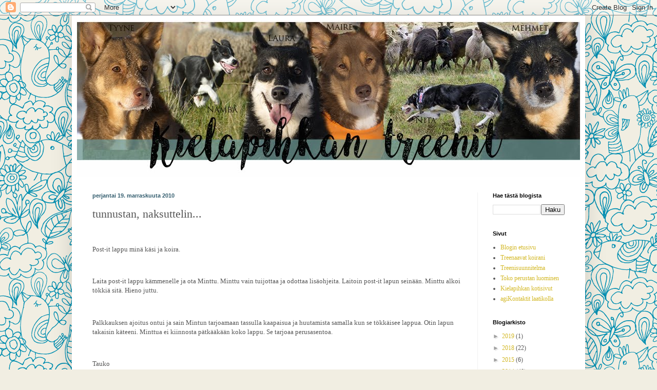

--- FILE ---
content_type: text/html; charset=UTF-8
request_url: https://kielpi.blogspot.com/2010/11/tunnustan-naksuttelin.html
body_size: 14778
content:
<!DOCTYPE html>
<html class='v2' dir='ltr' xmlns='http://www.w3.org/1999/xhtml' xmlns:b='http://www.google.com/2005/gml/b' xmlns:data='http://www.google.com/2005/gml/data' xmlns:expr='http://www.google.com/2005/gml/expr'>
<head>
<link href='https://www.blogger.com/static/v1/widgets/335934321-css_bundle_v2.css' rel='stylesheet' type='text/css'/>
<meta content='IE=EmulateIE7' http-equiv='X-UA-Compatible'/>
<meta content='width=1100' name='viewport'/>
<meta content='text/html; charset=UTF-8' http-equiv='Content-Type'/>
<meta content='blogger' name='generator'/>
<link href='https://kielpi.blogspot.com/favicon.ico' rel='icon' type='image/x-icon'/>
<link href='http://kielpi.blogspot.com/2010/11/tunnustan-naksuttelin.html' rel='canonical'/>
<link rel="alternate" type="application/atom+xml" title="Kielapihkan treenit - Atom" href="https://kielpi.blogspot.com/feeds/posts/default" />
<link rel="alternate" type="application/rss+xml" title="Kielapihkan treenit - RSS" href="https://kielpi.blogspot.com/feeds/posts/default?alt=rss" />
<link rel="service.post" type="application/atom+xml" title="Kielapihkan treenit - Atom" href="https://www.blogger.com/feeds/5992961538060720041/posts/default" />

<link rel="alternate" type="application/atom+xml" title="Kielapihkan treenit - Atom" href="https://kielpi.blogspot.com/feeds/5905669857331112094/comments/default" />
<!--Can't find substitution for tag [blog.ieCssRetrofitLinks]-->
<meta content='http://kielpi.blogspot.com/2010/11/tunnustan-naksuttelin.html' property='og:url'/>
<meta content='tunnustan, naksuttelin...' property='og:title'/>
<meta content='Kirjoituksia porokoirien TOKO treeneistä, kisoista, koulutuksista ja luennoilta. Pohdintaa kouluttamisesta.' property='og:description'/>
<title>Kielapihkan treenit: tunnustan, naksuttelin...</title>
<meta content='' name='description'/>
<style id='page-skin-1' type='text/css'><!--
/*
-----------------------------------------------
Blogger Template Style
Name:     Simple
Designer: Blogger
URL:      www.blogger.com
----------------------------------------------- */
/* Content
----------------------------------------------- */
body {
font: normal normal 12px Georgia, Utopia, 'Palatino Linotype', Palatino, serif;
color: #555555;
background: #f1eee2 url(//themes.googleusercontent.com/image?id=0BwVBOzw_-hbMNjlmMTFjODYtOTBlNC00ODc0LWE0MTYtY2M4Mjg4NjMwYzM3) repeat scroll top center /* Credit: GelatoPlus (http://www.istockphoto.com/file_closeup.php?id=8289206&platform=blogger) */;
padding: 0 40px 40px 40px;
}
html body .region-inner {
min-width: 0;
max-width: 100%;
width: auto;
}
h2 {
font-size: 22px;
}
a:link {
text-decoration:none;
color: #d3b826;
}
a:visited {
text-decoration:none;
color: #919191;
}
a:hover {
text-decoration:underline;
color: #fff243;
}
.body-fauxcolumn-outer .fauxcolumn-inner {
background: transparent none repeat scroll top left;
_background-image: none;
}
.body-fauxcolumn-outer .cap-top {
position: absolute;
z-index: 1;
height: 400px;
width: 100%;
}
.body-fauxcolumn-outer .cap-top .cap-left {
width: 100%;
background: transparent none repeat-x scroll top left;
_background-image: none;
}
.content-outer {
-moz-box-shadow: 0 0 40px rgba(0, 0, 0, .15);
-webkit-box-shadow: 0 0 5px rgba(0, 0, 0, .15);
-goog-ms-box-shadow: 0 0 10px #333333;
box-shadow: 0 0 40px rgba(0, 0, 0, .15);
margin-bottom: 1px;
}
.content-inner {
padding: 10px 10px;
}
.content-inner {
background-color: #ffffff;
}
/* Header
----------------------------------------------- */
.header-outer {
background: rgba(83, 83, 83, 0) none repeat-x scroll 0 -400px;
_background-image: none;
}
.Header h1 {
font: normal normal 8px Arial, Tahoma, Helvetica, FreeSans, sans-serif;
color: #caa83d;
text-shadow: -1px -1px 1px rgba(0, 0, 0, .2);
}
.Header h1 a {
color: #caa83d;
}
.Header .description {
font-size: 140%;
color: #838383;
}
.header-inner .Header .titlewrapper {
padding: 22px 30px;
}
.header-inner .Header .descriptionwrapper {
padding: 0 30px;
}
/* Tabs
----------------------------------------------- */
.tabs-inner .section:first-child {
border-top: 1px solid transparent;
}
.tabs-inner .section:first-child ul {
margin-top: -1px;
border-top: 1px solid transparent;
border-left: 0 solid transparent;
border-right: 0 solid transparent;
}
.tabs-inner .widget ul {
background: #f8f8f8 url(//www.blogblog.com/1kt/simple/gradients_light.png) repeat-x scroll 0 -800px;
_background-image: none;
border-bottom: 1px solid transparent;
margin-top: 0;
margin-left: -30px;
margin-right: -30px;
}
.tabs-inner .widget li a {
display: inline-block;
padding: .6em 1em;
font: normal normal 14px Arial, Tahoma, Helvetica, FreeSans, sans-serif;
color: #a1a1a1;
border-left: 1px solid #ffffff;
border-right: 1px solid transparent;
}
.tabs-inner .widget li:first-child a {
border-left: none;
}
.tabs-inner .widget li.selected a, .tabs-inner .widget li a:hover {
color: #000000;
background-color: #f1f1f1;
text-decoration: none;
}
/* Columns
----------------------------------------------- */
.main-outer {
border-top: 0 solid #f1f1f1;
}
.fauxcolumn-left-outer .fauxcolumn-inner {
border-right: 1px solid #f1f1f1;
}
.fauxcolumn-right-outer .fauxcolumn-inner {
border-left: 1px solid #f1f1f1;
}
/* Headings
----------------------------------------------- */
div.widget > h2,
div.widget h2.title {
margin: 0 0 1em 0;
font: normal bold 11px Arial, Tahoma, Helvetica, FreeSans, sans-serif;
color: #000000;
}
/* Widgets
----------------------------------------------- */
.widget .zippy {
color: #a1a1a1;
text-shadow: 2px 2px 1px rgba(0, 0, 0, .1);
}
.widget .popular-posts ul {
list-style: none;
}
/* Posts
----------------------------------------------- */
h2.date-header {
font: normal bold 11px Arial, Tahoma, Helvetica, FreeSans, sans-serif;
}
.date-header span {
background-color: rgba(83, 83, 83, 0);
color: #335d6e;
padding: inherit;
letter-spacing: inherit;
margin: inherit;
}
.main-inner {
padding-top: 30px;
padding-bottom: 30px;
}
.main-inner .column-center-inner {
padding: 0 15px;
}
.main-inner .column-center-inner .section {
margin: 0 15px;
}
.post {
margin: 0 0 25px 0;
}
h3.post-title, .comments h4 {
font: normal normal 22px Georgia, Utopia, 'Palatino Linotype', Palatino, serif;
margin: .75em 0 0;
}
.post-body {
font-size: 110%;
line-height: 1.4;
position: relative;
}
.post-body img, .post-body .tr-caption-container, .Profile img, .Image img,
.BlogList .item-thumbnail img {
padding: 2px;
background: #ffffff;
border: 1px solid #f1f1f1;
-moz-box-shadow: 1px 1px 5px rgba(0, 0, 0, .1);
-webkit-box-shadow: 1px 1px 5px rgba(0, 0, 0, .1);
box-shadow: 1px 1px 5px rgba(0, 0, 0, .1);
}
.post-body img, .post-body .tr-caption-container {
padding: 5px;
}
.post-body .tr-caption-container {
color: #111010;
}
.post-body .tr-caption-container img {
padding: 0;
background: transparent;
border: none;
-moz-box-shadow: 0 0 0 rgba(0, 0, 0, .1);
-webkit-box-shadow: 0 0 0 rgba(0, 0, 0, .1);
box-shadow: 0 0 0 rgba(0, 0, 0, .1);
}
.post-header {
margin: 0 0 1.5em;
line-height: 1.6;
font-size: 90%;
}
.post-footer {
margin: 20px -2px 0;
padding: 5px 10px;
color: #767676;
background-color: #fcfcfc;
border-bottom: 1px solid #f1f1f1;
line-height: 1.6;
font-size: 90%;
}
#comments .comment-author {
padding-top: 1.5em;
border-top: 1px solid #f1f1f1;
background-position: 0 1.5em;
}
#comments .comment-author:first-child {
padding-top: 0;
border-top: none;
}
.avatar-image-container {
margin: .2em 0 0;
}
#comments .avatar-image-container img {
border: 1px solid #f1f1f1;
}
/* Comments
----------------------------------------------- */
.comments .comments-content .icon.blog-author {
background-repeat: no-repeat;
background-image: url([data-uri]);
}
.comments .comments-content .loadmore a {
border-top: 1px solid #a1a1a1;
border-bottom: 1px solid #a1a1a1;
}
.comments .comment-thread.inline-thread {
background-color: #fcfcfc;
}
.comments .continue {
border-top: 2px solid #a1a1a1;
}
/* Accents
---------------------------------------------- */
.section-columns td.columns-cell {
border-left: 1px solid #f1f1f1;
}
.blog-pager {
background: transparent none no-repeat scroll top center;
}
.blog-pager-older-link, .home-link,
.blog-pager-newer-link {
background-color: #ffffff;
padding: 5px;
}
.footer-outer {
border-top: 0 dashed #bbbbbb;
}
/* Mobile
----------------------------------------------- */
body.mobile  {
background-size: auto;
}
.mobile .body-fauxcolumn-outer {
background: transparent none repeat scroll top left;
}
.mobile .body-fauxcolumn-outer .cap-top {
background-size: 100% auto;
}
.mobile .content-outer {
-webkit-box-shadow: 0 0 3px rgba(0, 0, 0, .15);
box-shadow: 0 0 3px rgba(0, 0, 0, .15);
}
.mobile .tabs-inner .widget ul {
margin-left: 0;
margin-right: 0;
}
.mobile .post {
margin: 0;
}
.mobile .main-inner .column-center-inner .section {
margin: 0;
}
.mobile .date-header span {
padding: 0.1em 10px;
margin: 0 -10px;
}
.mobile h3.post-title {
margin: 0;
}
.mobile .blog-pager {
background: transparent none no-repeat scroll top center;
}
.mobile .footer-outer {
border-top: none;
}
.mobile .main-inner, .mobile .footer-inner {
background-color: #ffffff;
}
.mobile-index-contents {
color: #555555;
}
.mobile-link-button {
background-color: #d3b826;
}
.mobile-link-button a:link, .mobile-link-button a:visited {
color: #ffffff;
}
.mobile .tabs-inner .section:first-child {
border-top: none;
}
.mobile .tabs-inner .PageList .widget-content {
background-color: #f1f1f1;
color: #000000;
border-top: 1px solid transparent;
border-bottom: 1px solid transparent;
}
.mobile .tabs-inner .PageList .widget-content .pagelist-arrow {
border-left: 1px solid transparent;
}

--></style>
<style id='template-skin-1' type='text/css'><!--
body {
min-width: 1000px;
}
.content-outer, .content-fauxcolumn-outer, .region-inner {
min-width: 1000px;
max-width: 1000px;
_width: 1000px;
}
.main-inner .columns {
padding-left: 0px;
padding-right: 200px;
}
.main-inner .fauxcolumn-center-outer {
left: 0px;
right: 200px;
/* IE6 does not respect left and right together */
_width: expression(this.parentNode.offsetWidth -
parseInt("0px") -
parseInt("200px") + 'px');
}
.main-inner .fauxcolumn-left-outer {
width: 0px;
}
.main-inner .fauxcolumn-right-outer {
width: 200px;
}
.main-inner .column-left-outer {
width: 0px;
right: 100%;
margin-left: -0px;
}
.main-inner .column-right-outer {
width: 200px;
margin-right: -200px;
}
#layout {
min-width: 0;
}
#layout .content-outer {
min-width: 0;
width: 800px;
}
#layout .region-inner {
min-width: 0;
width: auto;
}
--></style>
<script type='text/javascript'>

  var _gaq = _gaq || [];
  _gaq.push(['_setAccount', 'UA-29500487-1']);
  _gaq.push(['_trackPageview']);

  (function() {
    var ga = document.createElement('script'); ga.type = 'text/javascript'; ga.async = true;
    ga.src = ('https:' == document.location.protocol ? 'https://ssl' : 'http://www') + '.google-analytics.com/ga.js';
    var s = document.getElementsByTagName('script')[0]; s.parentNode.insertBefore(ga, s);
  })();

</script>
<link href='https://www.blogger.com/dyn-css/authorization.css?targetBlogID=5992961538060720041&amp;zx=faf9e8be-3a2f-42ff-980e-df185c0ada2e' media='none' onload='if(media!=&#39;all&#39;)media=&#39;all&#39;' rel='stylesheet'/><noscript><link href='https://www.blogger.com/dyn-css/authorization.css?targetBlogID=5992961538060720041&amp;zx=faf9e8be-3a2f-42ff-980e-df185c0ada2e' rel='stylesheet'/></noscript>
<meta name='google-adsense-platform-account' content='ca-host-pub-1556223355139109'/>
<meta name='google-adsense-platform-domain' content='blogspot.com'/>

</head>
<body class='loading variant-pale'>
<div class='navbar section' id='navbar'><div class='widget Navbar' data-version='1' id='Navbar1'><script type="text/javascript">
    function setAttributeOnload(object, attribute, val) {
      if(window.addEventListener) {
        window.addEventListener('load',
          function(){ object[attribute] = val; }, false);
      } else {
        window.attachEvent('onload', function(){ object[attribute] = val; });
      }
    }
  </script>
<div id="navbar-iframe-container"></div>
<script type="text/javascript" src="https://apis.google.com/js/platform.js"></script>
<script type="text/javascript">
      gapi.load("gapi.iframes:gapi.iframes.style.bubble", function() {
        if (gapi.iframes && gapi.iframes.getContext) {
          gapi.iframes.getContext().openChild({
              url: 'https://www.blogger.com/navbar/5992961538060720041?po\x3d5905669857331112094\x26origin\x3dhttps://kielpi.blogspot.com',
              where: document.getElementById("navbar-iframe-container"),
              id: "navbar-iframe"
          });
        }
      });
    </script><script type="text/javascript">
(function() {
var script = document.createElement('script');
script.type = 'text/javascript';
script.src = '//pagead2.googlesyndication.com/pagead/js/google_top_exp.js';
var head = document.getElementsByTagName('head')[0];
if (head) {
head.appendChild(script);
}})();
</script>
</div></div>
<div class='body-fauxcolumns'>
<div class='fauxcolumn-outer body-fauxcolumn-outer'>
<div class='cap-top'>
<div class='cap-left'></div>
<div class='cap-right'></div>
</div>
<div class='fauxborder-left'>
<div class='fauxborder-right'></div>
<div class='fauxcolumn-inner'>
</div>
</div>
<div class='cap-bottom'>
<div class='cap-left'></div>
<div class='cap-right'></div>
</div>
</div>
</div>
<div class='content'>
<div class='content-fauxcolumns'>
<div class='fauxcolumn-outer content-fauxcolumn-outer'>
<div class='cap-top'>
<div class='cap-left'></div>
<div class='cap-right'></div>
</div>
<div class='fauxborder-left'>
<div class='fauxborder-right'></div>
<div class='fauxcolumn-inner'>
</div>
</div>
<div class='cap-bottom'>
<div class='cap-left'></div>
<div class='cap-right'></div>
</div>
</div>
</div>
<div class='content-outer'>
<div class='content-cap-top cap-top'>
<div class='cap-left'></div>
<div class='cap-right'></div>
</div>
<div class='fauxborder-left content-fauxborder-left'>
<div class='fauxborder-right content-fauxborder-right'></div>
<div class='content-inner'>
<header>
<div class='header-outer'>
<div class='header-cap-top cap-top'>
<div class='cap-left'></div>
<div class='cap-right'></div>
</div>
<div class='fauxborder-left header-fauxborder-left'>
<div class='fauxborder-right header-fauxborder-right'></div>
<div class='region-inner header-inner'>
<div class='header section' id='header'><div class='widget Header' data-version='1' id='Header1'>
<div id='header-inner'>
<a href='https://kielpi.blogspot.com/' style='display: block'>
<img alt='Kielapihkan treenit' height='304px; ' id='Header1_headerimg' src='https://blogger.googleusercontent.com/img/b/R29vZ2xl/AVvXsEj1mi-2OBJl5EJPv46RkbykPAXqEn6rZNm-F6G4ALoaLzLE2dCvm0qNd1rVsVaNMyoHzvAEbKfh-1ptXMKyKyBAlBNFQd1qGc0kTWQQGPynVfXP-zAEPMAccCRJ-ZkY3d8vus5tFWpFBBnK/s1600/kielapihkan+bannerimones2.jpg' style='display: block' width='980px; '/>
</a>
</div>
</div></div>
</div>
</div>
<div class='header-cap-bottom cap-bottom'>
<div class='cap-left'></div>
<div class='cap-right'></div>
</div>
</div>
</header>
<div class='tabs-outer'>
<div class='tabs-cap-top cap-top'>
<div class='cap-left'></div>
<div class='cap-right'></div>
</div>
<div class='fauxborder-left tabs-fauxborder-left'>
<div class='fauxborder-right tabs-fauxborder-right'></div>
<div class='region-inner tabs-inner'>
<div class='tabs no-items section' id='crosscol'></div>
<div class='tabs no-items section' id='crosscol-overflow'></div>
</div>
</div>
<div class='tabs-cap-bottom cap-bottom'>
<div class='cap-left'></div>
<div class='cap-right'></div>
</div>
</div>
<div class='main-outer'>
<div class='main-cap-top cap-top'>
<div class='cap-left'></div>
<div class='cap-right'></div>
</div>
<div class='fauxborder-left main-fauxborder-left'>
<div class='fauxborder-right main-fauxborder-right'></div>
<div class='region-inner main-inner'>
<div class='columns fauxcolumns'>
<div class='fauxcolumn-outer fauxcolumn-center-outer'>
<div class='cap-top'>
<div class='cap-left'></div>
<div class='cap-right'></div>
</div>
<div class='fauxborder-left'>
<div class='fauxborder-right'></div>
<div class='fauxcolumn-inner'>
</div>
</div>
<div class='cap-bottom'>
<div class='cap-left'></div>
<div class='cap-right'></div>
</div>
</div>
<div class='fauxcolumn-outer fauxcolumn-left-outer'>
<div class='cap-top'>
<div class='cap-left'></div>
<div class='cap-right'></div>
</div>
<div class='fauxborder-left'>
<div class='fauxborder-right'></div>
<div class='fauxcolumn-inner'>
</div>
</div>
<div class='cap-bottom'>
<div class='cap-left'></div>
<div class='cap-right'></div>
</div>
</div>
<div class='fauxcolumn-outer fauxcolumn-right-outer'>
<div class='cap-top'>
<div class='cap-left'></div>
<div class='cap-right'></div>
</div>
<div class='fauxborder-left'>
<div class='fauxborder-right'></div>
<div class='fauxcolumn-inner'>
</div>
</div>
<div class='cap-bottom'>
<div class='cap-left'></div>
<div class='cap-right'></div>
</div>
</div>
<!-- corrects IE6 width calculation -->
<div class='columns-inner'>
<div class='column-center-outer'>
<div class='column-center-inner'>
<div class='main section' id='main'><div class='widget Blog' data-version='1' id='Blog1'>
<div class='blog-posts hfeed'>

          <div class="date-outer">
        
<h2 class='date-header'><span>perjantai 19. marraskuuta 2010</span></h2>

          <div class="date-posts">
        
<div class='post-outer'>
<div class='post hentry'>
<a name='5905669857331112094'></a>
<h3 class='post-title entry-title'>
tunnustan, naksuttelin...
</h3>
<div class='post-header'>
<div class='post-header-line-1'></div>
</div>
<div class='post-body entry-content' id='post-body-5905669857331112094'>
<br />        <p>Post-it lappu minä käsi ja koira.</p><br /><p>Laita post-it lappu kämmenelle ja ota Minttu. Minttu vain tuijottaa ja odottaa lisäohjeita. Laitoin post-it lapun seinään. Minttu alkoi tökkiä sitä. Hieno juttu.</p><br /><p>Palkkauksen ajoitus ontui ja sain Mintun tarjoamaan tassulla kaapaisua ja huutamista samalla kun se tökkäisee lappua. Otin lapun takaisin käteeni. Minttua ei kiinnosta pätkääkään koko lappu. Se tarjoaa perusasentoa.</p><br /><p>Tauko</p><br /><p>Post it lappu kämmenelle. Minttu mulkoilee mua. Houkuttelen!! kättä poispäin heilutellen. Minttu metsästää käden ja naksautan. Kohta se tarjoaa jo sellasta hempeää hipaisua itsekkin.</p><br /><p>&#160;</p><br /><p>tauko</p><br /><p>&#160;</p><br /><p>Minttu tökkää kämmentä jo nopeammilla toistoväleillä. Välillä se ehtii mulkaista mua ja ilme kertoo että tähän on koira haudattu.</p><br /><p>Joka kerta kun sen pitäisi tarjota jotain pientä uutta, se jää vain mulkoilemaan mua tai tökkäisyjen tahti hidastuu. Houkuteltu pilalle. Noh.. jatketaan huomenna.</p><br /><p>&#160;</p><br /><p>Ilonalle sama juttu.<br /><br />Ekassa sessiossa se tökkii kättä ja kuolaa lapun suhteellisen märäksi. Voimallisia tökkäisyjä. Palkkaan vahingossa siitä että Ipa länttää koko poskensa voimalla post-it lapun päälle.</p><br /><p>&#160;</p><br /><p>tauko.</p><br /><p>Ilona yrittää nojata post-it lapun hengiltä. Välillä tökkäisee sitä kyl kuonollakin.</p><br /><p>tauko</p><br /><p>Ilona alkaa siirtää poskella nojaamisen hieman edemmäs kuononkärkeä kohden. Nojaus on aina voimallinen ja kestää sen sekunnin, melkein kaksi.</p><br /><p>&#160;</p><br /><p>Tekis mieli polttaa naksutin roviolla ja myydä reaktio nopeuteni ja omien aivojeni hitaus huutonetissä.</p>    
<div style='clear: both;'></div>
</div>
<div class='post-footer'>
<div class='post-footer-line post-footer-line-1'><span class='post-author vcard'>
Lähettänyt
<span class='fn'>Kielpi</span>
</span>
<span class='post-timestamp'>
klo
<a class='timestamp-link' href='https://kielpi.blogspot.com/2010/11/tunnustan-naksuttelin.html' rel='bookmark' title='permanent link'><abbr class='published' title='2010-11-19T22:21:00+02:00'>22.21</abbr></a>
</span>
<span class='post-comment-link'>
</span>
<span class='post-icons'>
<span class='item-control blog-admin pid-850965092'>
<a href='https://www.blogger.com/post-edit.g?blogID=5992961538060720041&postID=5905669857331112094&from=pencil' title='Muokkaa tekstiä'>
<img alt='' class='icon-action' height='18' src='https://resources.blogblog.com/img/icon18_edit_allbkg.gif' width='18'/>
</a>
</span>
</span>
<div class='post-share-buttons goog-inline-block'>
<a class='goog-inline-block share-button sb-email' href='https://www.blogger.com/share-post.g?blogID=5992961538060720041&postID=5905669857331112094&target=email' target='_blank' title='Kohteen lähettäminen sähköpostitse'><span class='share-button-link-text'>Kohteen lähettäminen sähköpostitse</span></a><a class='goog-inline-block share-button sb-blog' href='https://www.blogger.com/share-post.g?blogID=5992961538060720041&postID=5905669857331112094&target=blog' onclick='window.open(this.href, "_blank", "height=270,width=475"); return false;' target='_blank' title='Bloggaa tästä!'><span class='share-button-link-text'>Bloggaa tästä!</span></a><a class='goog-inline-block share-button sb-twitter' href='https://www.blogger.com/share-post.g?blogID=5992961538060720041&postID=5905669857331112094&target=twitter' target='_blank' title='Jaa X:ssä'><span class='share-button-link-text'>Jaa X:ssä</span></a><a class='goog-inline-block share-button sb-facebook' href='https://www.blogger.com/share-post.g?blogID=5992961538060720041&postID=5905669857331112094&target=facebook' onclick='window.open(this.href, "_blank", "height=430,width=640"); return false;' target='_blank' title='Jaa Facebookiin'><span class='share-button-link-text'>Jaa Facebookiin</span></a><a class='goog-inline-block share-button sb-pinterest' href='https://www.blogger.com/share-post.g?blogID=5992961538060720041&postID=5905669857331112094&target=pinterest' target='_blank' title='Jaa Pinterestiin'><span class='share-button-link-text'>Jaa Pinterestiin</span></a>
</div>
</div>
<div class='post-footer-line post-footer-line-2'><span class='post-labels'>
</span>
</div>
<div class='post-footer-line post-footer-line-3'><span class='post-location'>
</span>
</div>
</div>
</div>
<div class='comments' id='comments'>
<a name='comments'></a>
<h4>Ei kommentteja:</h4>
<div id='Blog1_comments-block-wrapper'>
<dl class='avatar-comment-indent' id='comments-block'>
</dl>
</div>
<p class='comment-footer'>
<div class='comment-form'>
<a name='comment-form'></a>
<h4 id='comment-post-message'>Lähetä kommentti</h4>
<p>
</p>
<a href='https://www.blogger.com/comment/frame/5992961538060720041?po=5905669857331112094&hl=fi&saa=85391&origin=https://kielpi.blogspot.com' id='comment-editor-src'></a>
<iframe allowtransparency='true' class='blogger-iframe-colorize blogger-comment-from-post' frameborder='0' height='410px' id='comment-editor' name='comment-editor' src='' width='100%'></iframe>
<script src='https://www.blogger.com/static/v1/jsbin/2830521187-comment_from_post_iframe.js' type='text/javascript'></script>
<script type='text/javascript'>
      BLOG_CMT_createIframe('https://www.blogger.com/rpc_relay.html');
    </script>
</div>
</p>
</div>
</div>

        </div></div>
      
</div>
<div class='blog-pager' id='blog-pager'>
<span id='blog-pager-newer-link'>
<a class='blog-pager-newer-link' href='https://kielpi.blogspot.com/2010/11/kylla-se-post-it-tunnari-viela-syntyy.html' id='Blog1_blog-pager-newer-link' title='Uudempi teksti'>Uudempi teksti</a>
</span>
<span id='blog-pager-older-link'>
<a class='blog-pager-older-link' href='https://kielpi.blogspot.com/2010/11/torstai-ilonan-aksa-ja-miin-ja-nttun.html' id='Blog1_blog-pager-older-link' title='Vanhempi viesti'>Vanhempi viesti</a>
</span>
<a class='home-link' href='https://kielpi.blogspot.com/'>Etusivu</a>
</div>
<div class='clear'></div>
<div class='post-feeds'>
<div class='feed-links'>
Tilaa:
<a class='feed-link' href='https://kielpi.blogspot.com/feeds/5905669857331112094/comments/default' target='_blank' type='application/atom+xml'>Lähetä kommentteja (Atom)</a>
</div>
</div>
</div></div>
</div>
</div>
<div class='column-left-outer'>
<div class='column-left-inner'>
<aside>
</aside>
</div>
</div>
<div class='column-right-outer'>
<div class='column-right-inner'>
<aside>
<div class='sidebar section' id='sidebar-right-1'><div class='widget BlogSearch' data-version='1' id='BlogSearch1'>
<h2 class='title'>Hae tästä blogista</h2>
<div class='widget-content'>
<div id='BlogSearch1_form'>
<form action='https://kielpi.blogspot.com/search' class='gsc-search-box' target='_top'>
<table cellpadding='0' cellspacing='0' class='gsc-search-box'>
<tbody>
<tr>
<td class='gsc-input'>
<input autocomplete='off' class='gsc-input' name='q' size='10' title='search' type='text' value=''/>
</td>
<td class='gsc-search-button'>
<input class='gsc-search-button' title='search' type='submit' value='Haku'/>
</td>
</tr>
</tbody>
</table>
</form>
</div>
</div>
<div class='clear'></div>
</div><div class='widget PageList' data-version='1' id='PageList1'>
<h2>Sivut</h2>
<div class='widget-content'>
<ul>
<li>
<a href='https://kielpi.blogspot.com/'>Blogin etusivu</a>
</li>
<li>
<a href='https://kielpi.blogspot.com/p/treenaavat-koirani.html'>Treenaavat koirani</a>
</li>
<li>
<a href='https://kielpi.blogspot.com/p/treenisuunnitelma.html'>Treenisuunnitelma</a>
</li>
<li>
<a href='http://kielpi.blogspot.com/p/toko-perustan-luominen.html'>Toko perustan luominen</a>
</li>
<li>
<a href='http://www.netikka.net/kielapihkan/'>Kielapihkan kotisivut</a>
</li>
<li>
<a href='http://haastajajahuligaani.blogspot.fi/2011/05/lotan-kontaktikoulutus.html'>agiKontaktit laatikolla</a>
</li>
</ul>
<div class='clear'></div>
</div>
</div><div class='widget BlogArchive' data-version='1' id='BlogArchive1'>
<h2>Blogiarkisto</h2>
<div class='widget-content'>
<div id='ArchiveList'>
<div id='BlogArchive1_ArchiveList'>
<ul class='hierarchy'>
<li class='archivedate collapsed'>
<a class='toggle' href='javascript:void(0)'>
<span class='zippy'>

        &#9658;&#160;
      
</span>
</a>
<a class='post-count-link' href='https://kielpi.blogspot.com/2019/'>
2019
</a>
<span class='post-count' dir='ltr'>(1)</span>
<ul class='hierarchy'>
<li class='archivedate collapsed'>
<a class='toggle' href='javascript:void(0)'>
<span class='zippy'>

        &#9658;&#160;
      
</span>
</a>
<a class='post-count-link' href='https://kielpi.blogspot.com/2019/06/'>
kesäkuuta
</a>
<span class='post-count' dir='ltr'>(1)</span>
</li>
</ul>
</li>
</ul>
<ul class='hierarchy'>
<li class='archivedate collapsed'>
<a class='toggle' href='javascript:void(0)'>
<span class='zippy'>

        &#9658;&#160;
      
</span>
</a>
<a class='post-count-link' href='https://kielpi.blogspot.com/2018/'>
2018
</a>
<span class='post-count' dir='ltr'>(22)</span>
<ul class='hierarchy'>
<li class='archivedate collapsed'>
<a class='toggle' href='javascript:void(0)'>
<span class='zippy'>

        &#9658;&#160;
      
</span>
</a>
<a class='post-count-link' href='https://kielpi.blogspot.com/2018/10/'>
lokakuuta
</a>
<span class='post-count' dir='ltr'>(9)</span>
</li>
</ul>
<ul class='hierarchy'>
<li class='archivedate collapsed'>
<a class='toggle' href='javascript:void(0)'>
<span class='zippy'>

        &#9658;&#160;
      
</span>
</a>
<a class='post-count-link' href='https://kielpi.blogspot.com/2018/09/'>
syyskuuta
</a>
<span class='post-count' dir='ltr'>(13)</span>
</li>
</ul>
</li>
</ul>
<ul class='hierarchy'>
<li class='archivedate collapsed'>
<a class='toggle' href='javascript:void(0)'>
<span class='zippy'>

        &#9658;&#160;
      
</span>
</a>
<a class='post-count-link' href='https://kielpi.blogspot.com/2015/'>
2015
</a>
<span class='post-count' dir='ltr'>(6)</span>
<ul class='hierarchy'>
<li class='archivedate collapsed'>
<a class='toggle' href='javascript:void(0)'>
<span class='zippy'>

        &#9658;&#160;
      
</span>
</a>
<a class='post-count-link' href='https://kielpi.blogspot.com/2015/04/'>
huhtikuuta
</a>
<span class='post-count' dir='ltr'>(1)</span>
</li>
</ul>
<ul class='hierarchy'>
<li class='archivedate collapsed'>
<a class='toggle' href='javascript:void(0)'>
<span class='zippy'>

        &#9658;&#160;
      
</span>
</a>
<a class='post-count-link' href='https://kielpi.blogspot.com/2015/03/'>
maaliskuuta
</a>
<span class='post-count' dir='ltr'>(1)</span>
</li>
</ul>
<ul class='hierarchy'>
<li class='archivedate collapsed'>
<a class='toggle' href='javascript:void(0)'>
<span class='zippy'>

        &#9658;&#160;
      
</span>
</a>
<a class='post-count-link' href='https://kielpi.blogspot.com/2015/02/'>
helmikuuta
</a>
<span class='post-count' dir='ltr'>(3)</span>
</li>
</ul>
<ul class='hierarchy'>
<li class='archivedate collapsed'>
<a class='toggle' href='javascript:void(0)'>
<span class='zippy'>

        &#9658;&#160;
      
</span>
</a>
<a class='post-count-link' href='https://kielpi.blogspot.com/2015/01/'>
tammikuuta
</a>
<span class='post-count' dir='ltr'>(1)</span>
</li>
</ul>
</li>
</ul>
<ul class='hierarchy'>
<li class='archivedate collapsed'>
<a class='toggle' href='javascript:void(0)'>
<span class='zippy'>

        &#9658;&#160;
      
</span>
</a>
<a class='post-count-link' href='https://kielpi.blogspot.com/2014/'>
2014
</a>
<span class='post-count' dir='ltr'>(40)</span>
<ul class='hierarchy'>
<li class='archivedate collapsed'>
<a class='toggle' href='javascript:void(0)'>
<span class='zippy'>

        &#9658;&#160;
      
</span>
</a>
<a class='post-count-link' href='https://kielpi.blogspot.com/2014/11/'>
marraskuuta
</a>
<span class='post-count' dir='ltr'>(5)</span>
</li>
</ul>
<ul class='hierarchy'>
<li class='archivedate collapsed'>
<a class='toggle' href='javascript:void(0)'>
<span class='zippy'>

        &#9658;&#160;
      
</span>
</a>
<a class='post-count-link' href='https://kielpi.blogspot.com/2014/10/'>
lokakuuta
</a>
<span class='post-count' dir='ltr'>(4)</span>
</li>
</ul>
<ul class='hierarchy'>
<li class='archivedate collapsed'>
<a class='toggle' href='javascript:void(0)'>
<span class='zippy'>

        &#9658;&#160;
      
</span>
</a>
<a class='post-count-link' href='https://kielpi.blogspot.com/2014/09/'>
syyskuuta
</a>
<span class='post-count' dir='ltr'>(5)</span>
</li>
</ul>
<ul class='hierarchy'>
<li class='archivedate collapsed'>
<a class='toggle' href='javascript:void(0)'>
<span class='zippy'>

        &#9658;&#160;
      
</span>
</a>
<a class='post-count-link' href='https://kielpi.blogspot.com/2014/08/'>
elokuuta
</a>
<span class='post-count' dir='ltr'>(4)</span>
</li>
</ul>
<ul class='hierarchy'>
<li class='archivedate collapsed'>
<a class='toggle' href='javascript:void(0)'>
<span class='zippy'>

        &#9658;&#160;
      
</span>
</a>
<a class='post-count-link' href='https://kielpi.blogspot.com/2014/07/'>
heinäkuuta
</a>
<span class='post-count' dir='ltr'>(5)</span>
</li>
</ul>
<ul class='hierarchy'>
<li class='archivedate collapsed'>
<a class='toggle' href='javascript:void(0)'>
<span class='zippy'>

        &#9658;&#160;
      
</span>
</a>
<a class='post-count-link' href='https://kielpi.blogspot.com/2014/05/'>
toukokuuta
</a>
<span class='post-count' dir='ltr'>(6)</span>
</li>
</ul>
<ul class='hierarchy'>
<li class='archivedate collapsed'>
<a class='toggle' href='javascript:void(0)'>
<span class='zippy'>

        &#9658;&#160;
      
</span>
</a>
<a class='post-count-link' href='https://kielpi.blogspot.com/2014/04/'>
huhtikuuta
</a>
<span class='post-count' dir='ltr'>(4)</span>
</li>
</ul>
<ul class='hierarchy'>
<li class='archivedate collapsed'>
<a class='toggle' href='javascript:void(0)'>
<span class='zippy'>

        &#9658;&#160;
      
</span>
</a>
<a class='post-count-link' href='https://kielpi.blogspot.com/2014/03/'>
maaliskuuta
</a>
<span class='post-count' dir='ltr'>(5)</span>
</li>
</ul>
<ul class='hierarchy'>
<li class='archivedate collapsed'>
<a class='toggle' href='javascript:void(0)'>
<span class='zippy'>

        &#9658;&#160;
      
</span>
</a>
<a class='post-count-link' href='https://kielpi.blogspot.com/2014/01/'>
tammikuuta
</a>
<span class='post-count' dir='ltr'>(2)</span>
</li>
</ul>
</li>
</ul>
<ul class='hierarchy'>
<li class='archivedate collapsed'>
<a class='toggle' href='javascript:void(0)'>
<span class='zippy'>

        &#9658;&#160;
      
</span>
</a>
<a class='post-count-link' href='https://kielpi.blogspot.com/2013/'>
2013
</a>
<span class='post-count' dir='ltr'>(50)</span>
<ul class='hierarchy'>
<li class='archivedate collapsed'>
<a class='toggle' href='javascript:void(0)'>
<span class='zippy'>

        &#9658;&#160;
      
</span>
</a>
<a class='post-count-link' href='https://kielpi.blogspot.com/2013/11/'>
marraskuuta
</a>
<span class='post-count' dir='ltr'>(9)</span>
</li>
</ul>
<ul class='hierarchy'>
<li class='archivedate collapsed'>
<a class='toggle' href='javascript:void(0)'>
<span class='zippy'>

        &#9658;&#160;
      
</span>
</a>
<a class='post-count-link' href='https://kielpi.blogspot.com/2013/09/'>
syyskuuta
</a>
<span class='post-count' dir='ltr'>(1)</span>
</li>
</ul>
<ul class='hierarchy'>
<li class='archivedate collapsed'>
<a class='toggle' href='javascript:void(0)'>
<span class='zippy'>

        &#9658;&#160;
      
</span>
</a>
<a class='post-count-link' href='https://kielpi.blogspot.com/2013/07/'>
heinäkuuta
</a>
<span class='post-count' dir='ltr'>(7)</span>
</li>
</ul>
<ul class='hierarchy'>
<li class='archivedate collapsed'>
<a class='toggle' href='javascript:void(0)'>
<span class='zippy'>

        &#9658;&#160;
      
</span>
</a>
<a class='post-count-link' href='https://kielpi.blogspot.com/2013/06/'>
kesäkuuta
</a>
<span class='post-count' dir='ltr'>(4)</span>
</li>
</ul>
<ul class='hierarchy'>
<li class='archivedate collapsed'>
<a class='toggle' href='javascript:void(0)'>
<span class='zippy'>

        &#9658;&#160;
      
</span>
</a>
<a class='post-count-link' href='https://kielpi.blogspot.com/2013/05/'>
toukokuuta
</a>
<span class='post-count' dir='ltr'>(13)</span>
</li>
</ul>
<ul class='hierarchy'>
<li class='archivedate collapsed'>
<a class='toggle' href='javascript:void(0)'>
<span class='zippy'>

        &#9658;&#160;
      
</span>
</a>
<a class='post-count-link' href='https://kielpi.blogspot.com/2013/04/'>
huhtikuuta
</a>
<span class='post-count' dir='ltr'>(1)</span>
</li>
</ul>
<ul class='hierarchy'>
<li class='archivedate collapsed'>
<a class='toggle' href='javascript:void(0)'>
<span class='zippy'>

        &#9658;&#160;
      
</span>
</a>
<a class='post-count-link' href='https://kielpi.blogspot.com/2013/03/'>
maaliskuuta
</a>
<span class='post-count' dir='ltr'>(7)</span>
</li>
</ul>
<ul class='hierarchy'>
<li class='archivedate collapsed'>
<a class='toggle' href='javascript:void(0)'>
<span class='zippy'>

        &#9658;&#160;
      
</span>
</a>
<a class='post-count-link' href='https://kielpi.blogspot.com/2013/02/'>
helmikuuta
</a>
<span class='post-count' dir='ltr'>(5)</span>
</li>
</ul>
<ul class='hierarchy'>
<li class='archivedate collapsed'>
<a class='toggle' href='javascript:void(0)'>
<span class='zippy'>

        &#9658;&#160;
      
</span>
</a>
<a class='post-count-link' href='https://kielpi.blogspot.com/2013/01/'>
tammikuuta
</a>
<span class='post-count' dir='ltr'>(3)</span>
</li>
</ul>
</li>
</ul>
<ul class='hierarchy'>
<li class='archivedate collapsed'>
<a class='toggle' href='javascript:void(0)'>
<span class='zippy'>

        &#9658;&#160;
      
</span>
</a>
<a class='post-count-link' href='https://kielpi.blogspot.com/2012/'>
2012
</a>
<span class='post-count' dir='ltr'>(151)</span>
<ul class='hierarchy'>
<li class='archivedate collapsed'>
<a class='toggle' href='javascript:void(0)'>
<span class='zippy'>

        &#9658;&#160;
      
</span>
</a>
<a class='post-count-link' href='https://kielpi.blogspot.com/2012/12/'>
joulukuuta
</a>
<span class='post-count' dir='ltr'>(7)</span>
</li>
</ul>
<ul class='hierarchy'>
<li class='archivedate collapsed'>
<a class='toggle' href='javascript:void(0)'>
<span class='zippy'>

        &#9658;&#160;
      
</span>
</a>
<a class='post-count-link' href='https://kielpi.blogspot.com/2012/11/'>
marraskuuta
</a>
<span class='post-count' dir='ltr'>(13)</span>
</li>
</ul>
<ul class='hierarchy'>
<li class='archivedate collapsed'>
<a class='toggle' href='javascript:void(0)'>
<span class='zippy'>

        &#9658;&#160;
      
</span>
</a>
<a class='post-count-link' href='https://kielpi.blogspot.com/2012/10/'>
lokakuuta
</a>
<span class='post-count' dir='ltr'>(7)</span>
</li>
</ul>
<ul class='hierarchy'>
<li class='archivedate collapsed'>
<a class='toggle' href='javascript:void(0)'>
<span class='zippy'>

        &#9658;&#160;
      
</span>
</a>
<a class='post-count-link' href='https://kielpi.blogspot.com/2012/09/'>
syyskuuta
</a>
<span class='post-count' dir='ltr'>(13)</span>
</li>
</ul>
<ul class='hierarchy'>
<li class='archivedate collapsed'>
<a class='toggle' href='javascript:void(0)'>
<span class='zippy'>

        &#9658;&#160;
      
</span>
</a>
<a class='post-count-link' href='https://kielpi.blogspot.com/2012/08/'>
elokuuta
</a>
<span class='post-count' dir='ltr'>(13)</span>
</li>
</ul>
<ul class='hierarchy'>
<li class='archivedate collapsed'>
<a class='toggle' href='javascript:void(0)'>
<span class='zippy'>

        &#9658;&#160;
      
</span>
</a>
<a class='post-count-link' href='https://kielpi.blogspot.com/2012/07/'>
heinäkuuta
</a>
<span class='post-count' dir='ltr'>(9)</span>
</li>
</ul>
<ul class='hierarchy'>
<li class='archivedate collapsed'>
<a class='toggle' href='javascript:void(0)'>
<span class='zippy'>

        &#9658;&#160;
      
</span>
</a>
<a class='post-count-link' href='https://kielpi.blogspot.com/2012/06/'>
kesäkuuta
</a>
<span class='post-count' dir='ltr'>(22)</span>
</li>
</ul>
<ul class='hierarchy'>
<li class='archivedate collapsed'>
<a class='toggle' href='javascript:void(0)'>
<span class='zippy'>

        &#9658;&#160;
      
</span>
</a>
<a class='post-count-link' href='https://kielpi.blogspot.com/2012/05/'>
toukokuuta
</a>
<span class='post-count' dir='ltr'>(9)</span>
</li>
</ul>
<ul class='hierarchy'>
<li class='archivedate collapsed'>
<a class='toggle' href='javascript:void(0)'>
<span class='zippy'>

        &#9658;&#160;
      
</span>
</a>
<a class='post-count-link' href='https://kielpi.blogspot.com/2012/04/'>
huhtikuuta
</a>
<span class='post-count' dir='ltr'>(14)</span>
</li>
</ul>
<ul class='hierarchy'>
<li class='archivedate collapsed'>
<a class='toggle' href='javascript:void(0)'>
<span class='zippy'>

        &#9658;&#160;
      
</span>
</a>
<a class='post-count-link' href='https://kielpi.blogspot.com/2012/03/'>
maaliskuuta
</a>
<span class='post-count' dir='ltr'>(12)</span>
</li>
</ul>
<ul class='hierarchy'>
<li class='archivedate collapsed'>
<a class='toggle' href='javascript:void(0)'>
<span class='zippy'>

        &#9658;&#160;
      
</span>
</a>
<a class='post-count-link' href='https://kielpi.blogspot.com/2012/02/'>
helmikuuta
</a>
<span class='post-count' dir='ltr'>(15)</span>
</li>
</ul>
<ul class='hierarchy'>
<li class='archivedate collapsed'>
<a class='toggle' href='javascript:void(0)'>
<span class='zippy'>

        &#9658;&#160;
      
</span>
</a>
<a class='post-count-link' href='https://kielpi.blogspot.com/2012/01/'>
tammikuuta
</a>
<span class='post-count' dir='ltr'>(17)</span>
</li>
</ul>
</li>
</ul>
<ul class='hierarchy'>
<li class='archivedate collapsed'>
<a class='toggle' href='javascript:void(0)'>
<span class='zippy'>

        &#9658;&#160;
      
</span>
</a>
<a class='post-count-link' href='https://kielpi.blogspot.com/2011/'>
2011
</a>
<span class='post-count' dir='ltr'>(128)</span>
<ul class='hierarchy'>
<li class='archivedate collapsed'>
<a class='toggle' href='javascript:void(0)'>
<span class='zippy'>

        &#9658;&#160;
      
</span>
</a>
<a class='post-count-link' href='https://kielpi.blogspot.com/2011/12/'>
joulukuuta
</a>
<span class='post-count' dir='ltr'>(9)</span>
</li>
</ul>
<ul class='hierarchy'>
<li class='archivedate collapsed'>
<a class='toggle' href='javascript:void(0)'>
<span class='zippy'>

        &#9658;&#160;
      
</span>
</a>
<a class='post-count-link' href='https://kielpi.blogspot.com/2011/11/'>
marraskuuta
</a>
<span class='post-count' dir='ltr'>(14)</span>
</li>
</ul>
<ul class='hierarchy'>
<li class='archivedate collapsed'>
<a class='toggle' href='javascript:void(0)'>
<span class='zippy'>

        &#9658;&#160;
      
</span>
</a>
<a class='post-count-link' href='https://kielpi.blogspot.com/2011/10/'>
lokakuuta
</a>
<span class='post-count' dir='ltr'>(16)</span>
</li>
</ul>
<ul class='hierarchy'>
<li class='archivedate collapsed'>
<a class='toggle' href='javascript:void(0)'>
<span class='zippy'>

        &#9658;&#160;
      
</span>
</a>
<a class='post-count-link' href='https://kielpi.blogspot.com/2011/09/'>
syyskuuta
</a>
<span class='post-count' dir='ltr'>(4)</span>
</li>
</ul>
<ul class='hierarchy'>
<li class='archivedate collapsed'>
<a class='toggle' href='javascript:void(0)'>
<span class='zippy'>

        &#9658;&#160;
      
</span>
</a>
<a class='post-count-link' href='https://kielpi.blogspot.com/2011/08/'>
elokuuta
</a>
<span class='post-count' dir='ltr'>(14)</span>
</li>
</ul>
<ul class='hierarchy'>
<li class='archivedate collapsed'>
<a class='toggle' href='javascript:void(0)'>
<span class='zippy'>

        &#9658;&#160;
      
</span>
</a>
<a class='post-count-link' href='https://kielpi.blogspot.com/2011/07/'>
heinäkuuta
</a>
<span class='post-count' dir='ltr'>(9)</span>
</li>
</ul>
<ul class='hierarchy'>
<li class='archivedate collapsed'>
<a class='toggle' href='javascript:void(0)'>
<span class='zippy'>

        &#9658;&#160;
      
</span>
</a>
<a class='post-count-link' href='https://kielpi.blogspot.com/2011/06/'>
kesäkuuta
</a>
<span class='post-count' dir='ltr'>(5)</span>
</li>
</ul>
<ul class='hierarchy'>
<li class='archivedate collapsed'>
<a class='toggle' href='javascript:void(0)'>
<span class='zippy'>

        &#9658;&#160;
      
</span>
</a>
<a class='post-count-link' href='https://kielpi.blogspot.com/2011/05/'>
toukokuuta
</a>
<span class='post-count' dir='ltr'>(16)</span>
</li>
</ul>
<ul class='hierarchy'>
<li class='archivedate collapsed'>
<a class='toggle' href='javascript:void(0)'>
<span class='zippy'>

        &#9658;&#160;
      
</span>
</a>
<a class='post-count-link' href='https://kielpi.blogspot.com/2011/04/'>
huhtikuuta
</a>
<span class='post-count' dir='ltr'>(4)</span>
</li>
</ul>
<ul class='hierarchy'>
<li class='archivedate collapsed'>
<a class='toggle' href='javascript:void(0)'>
<span class='zippy'>

        &#9658;&#160;
      
</span>
</a>
<a class='post-count-link' href='https://kielpi.blogspot.com/2011/03/'>
maaliskuuta
</a>
<span class='post-count' dir='ltr'>(20)</span>
</li>
</ul>
<ul class='hierarchy'>
<li class='archivedate collapsed'>
<a class='toggle' href='javascript:void(0)'>
<span class='zippy'>

        &#9658;&#160;
      
</span>
</a>
<a class='post-count-link' href='https://kielpi.blogspot.com/2011/02/'>
helmikuuta
</a>
<span class='post-count' dir='ltr'>(10)</span>
</li>
</ul>
<ul class='hierarchy'>
<li class='archivedate collapsed'>
<a class='toggle' href='javascript:void(0)'>
<span class='zippy'>

        &#9658;&#160;
      
</span>
</a>
<a class='post-count-link' href='https://kielpi.blogspot.com/2011/01/'>
tammikuuta
</a>
<span class='post-count' dir='ltr'>(7)</span>
</li>
</ul>
</li>
</ul>
<ul class='hierarchy'>
<li class='archivedate expanded'>
<a class='toggle' href='javascript:void(0)'>
<span class='zippy toggle-open'>

        &#9660;&#160;
      
</span>
</a>
<a class='post-count-link' href='https://kielpi.blogspot.com/2010/'>
2010
</a>
<span class='post-count' dir='ltr'>(78)</span>
<ul class='hierarchy'>
<li class='archivedate collapsed'>
<a class='toggle' href='javascript:void(0)'>
<span class='zippy'>

        &#9658;&#160;
      
</span>
</a>
<a class='post-count-link' href='https://kielpi.blogspot.com/2010/12/'>
joulukuuta
</a>
<span class='post-count' dir='ltr'>(7)</span>
</li>
</ul>
<ul class='hierarchy'>
<li class='archivedate expanded'>
<a class='toggle' href='javascript:void(0)'>
<span class='zippy toggle-open'>

        &#9660;&#160;
      
</span>
</a>
<a class='post-count-link' href='https://kielpi.blogspot.com/2010/11/'>
marraskuuta
</a>
<span class='post-count' dir='ltr'>(11)</span>
<ul class='posts'>
<li><a href='https://kielpi.blogspot.com/2010/11/kalsaritreenit-kotosalla.html'>Kalsaritreenit kotosalla</a></li>
<li><a href='https://kielpi.blogspot.com/2010/11/oikeaa-tokoa.html'>oikeaa tokoa</a></li>
<li><a href='https://kielpi.blogspot.com/2010/11/epatoivon-suo.html'>epätoivon suo</a></li>
<li><a href='https://kielpi.blogspot.com/2010/11/jumitusta.html'>jumitusta</a></li>
<li><a href='https://kielpi.blogspot.com/2010/11/nynne-laks.html'>nynne läks..</a></li>
<li><a href='https://kielpi.blogspot.com/2010/11/hymyilevan-soljuvaa-naksuttelua.html'>hymyilevän soljuvaa naksuttelua</a></li>
<li><a href='https://kielpi.blogspot.com/2010/11/kylla-se-post-it-tunnari-viela-syntyy.html'>kyllä se post-it tunnari vielä syntyy</a></li>
<li><a href='https://kielpi.blogspot.com/2010/11/tunnustan-naksuttelin.html'>tunnustan, naksuttelin...</a></li>
<li><a href='https://kielpi.blogspot.com/2010/11/torstai-ilonan-aksa-ja-miin-ja-nttun.html'>torstai. Ilonan aksa ja Miin ja Nttun tokot.</a></li>
<li><a href='https://kielpi.blogspot.com/2010/11/tiistai-yon-treeni.html'>Tiistai yön treeni</a></li>
<li><a href='https://kielpi.blogspot.com/2010/11/ilonan-agility.html'>Ilonan agility</a></li>
</ul>
</li>
</ul>
<ul class='hierarchy'>
<li class='archivedate collapsed'>
<a class='toggle' href='javascript:void(0)'>
<span class='zippy'>

        &#9658;&#160;
      
</span>
</a>
<a class='post-count-link' href='https://kielpi.blogspot.com/2010/10/'>
lokakuuta
</a>
<span class='post-count' dir='ltr'>(3)</span>
</li>
</ul>
<ul class='hierarchy'>
<li class='archivedate collapsed'>
<a class='toggle' href='javascript:void(0)'>
<span class='zippy'>

        &#9658;&#160;
      
</span>
</a>
<a class='post-count-link' href='https://kielpi.blogspot.com/2010/09/'>
syyskuuta
</a>
<span class='post-count' dir='ltr'>(1)</span>
</li>
</ul>
<ul class='hierarchy'>
<li class='archivedate collapsed'>
<a class='toggle' href='javascript:void(0)'>
<span class='zippy'>

        &#9658;&#160;
      
</span>
</a>
<a class='post-count-link' href='https://kielpi.blogspot.com/2010/06/'>
kesäkuuta
</a>
<span class='post-count' dir='ltr'>(11)</span>
</li>
</ul>
<ul class='hierarchy'>
<li class='archivedate collapsed'>
<a class='toggle' href='javascript:void(0)'>
<span class='zippy'>

        &#9658;&#160;
      
</span>
</a>
<a class='post-count-link' href='https://kielpi.blogspot.com/2010/05/'>
toukokuuta
</a>
<span class='post-count' dir='ltr'>(9)</span>
</li>
</ul>
<ul class='hierarchy'>
<li class='archivedate collapsed'>
<a class='toggle' href='javascript:void(0)'>
<span class='zippy'>

        &#9658;&#160;
      
</span>
</a>
<a class='post-count-link' href='https://kielpi.blogspot.com/2010/04/'>
huhtikuuta
</a>
<span class='post-count' dir='ltr'>(3)</span>
</li>
</ul>
<ul class='hierarchy'>
<li class='archivedate collapsed'>
<a class='toggle' href='javascript:void(0)'>
<span class='zippy'>

        &#9658;&#160;
      
</span>
</a>
<a class='post-count-link' href='https://kielpi.blogspot.com/2010/03/'>
maaliskuuta
</a>
<span class='post-count' dir='ltr'>(13)</span>
</li>
</ul>
<ul class='hierarchy'>
<li class='archivedate collapsed'>
<a class='toggle' href='javascript:void(0)'>
<span class='zippy'>

        &#9658;&#160;
      
</span>
</a>
<a class='post-count-link' href='https://kielpi.blogspot.com/2010/02/'>
helmikuuta
</a>
<span class='post-count' dir='ltr'>(11)</span>
</li>
</ul>
<ul class='hierarchy'>
<li class='archivedate collapsed'>
<a class='toggle' href='javascript:void(0)'>
<span class='zippy'>

        &#9658;&#160;
      
</span>
</a>
<a class='post-count-link' href='https://kielpi.blogspot.com/2010/01/'>
tammikuuta
</a>
<span class='post-count' dir='ltr'>(9)</span>
</li>
</ul>
</li>
</ul>
<ul class='hierarchy'>
<li class='archivedate collapsed'>
<a class='toggle' href='javascript:void(0)'>
<span class='zippy'>

        &#9658;&#160;
      
</span>
</a>
<a class='post-count-link' href='https://kielpi.blogspot.com/2009/'>
2009
</a>
<span class='post-count' dir='ltr'>(51)</span>
<ul class='hierarchy'>
<li class='archivedate collapsed'>
<a class='toggle' href='javascript:void(0)'>
<span class='zippy'>

        &#9658;&#160;
      
</span>
</a>
<a class='post-count-link' href='https://kielpi.blogspot.com/2009/12/'>
joulukuuta
</a>
<span class='post-count' dir='ltr'>(5)</span>
</li>
</ul>
<ul class='hierarchy'>
<li class='archivedate collapsed'>
<a class='toggle' href='javascript:void(0)'>
<span class='zippy'>

        &#9658;&#160;
      
</span>
</a>
<a class='post-count-link' href='https://kielpi.blogspot.com/2009/11/'>
marraskuuta
</a>
<span class='post-count' dir='ltr'>(10)</span>
</li>
</ul>
<ul class='hierarchy'>
<li class='archivedate collapsed'>
<a class='toggle' href='javascript:void(0)'>
<span class='zippy'>

        &#9658;&#160;
      
</span>
</a>
<a class='post-count-link' href='https://kielpi.blogspot.com/2009/09/'>
syyskuuta
</a>
<span class='post-count' dir='ltr'>(1)</span>
</li>
</ul>
<ul class='hierarchy'>
<li class='archivedate collapsed'>
<a class='toggle' href='javascript:void(0)'>
<span class='zippy'>

        &#9658;&#160;
      
</span>
</a>
<a class='post-count-link' href='https://kielpi.blogspot.com/2009/08/'>
elokuuta
</a>
<span class='post-count' dir='ltr'>(2)</span>
</li>
</ul>
<ul class='hierarchy'>
<li class='archivedate collapsed'>
<a class='toggle' href='javascript:void(0)'>
<span class='zippy'>

        &#9658;&#160;
      
</span>
</a>
<a class='post-count-link' href='https://kielpi.blogspot.com/2009/07/'>
heinäkuuta
</a>
<span class='post-count' dir='ltr'>(1)</span>
</li>
</ul>
<ul class='hierarchy'>
<li class='archivedate collapsed'>
<a class='toggle' href='javascript:void(0)'>
<span class='zippy'>

        &#9658;&#160;
      
</span>
</a>
<a class='post-count-link' href='https://kielpi.blogspot.com/2009/06/'>
kesäkuuta
</a>
<span class='post-count' dir='ltr'>(6)</span>
</li>
</ul>
<ul class='hierarchy'>
<li class='archivedate collapsed'>
<a class='toggle' href='javascript:void(0)'>
<span class='zippy'>

        &#9658;&#160;
      
</span>
</a>
<a class='post-count-link' href='https://kielpi.blogspot.com/2009/05/'>
toukokuuta
</a>
<span class='post-count' dir='ltr'>(9)</span>
</li>
</ul>
<ul class='hierarchy'>
<li class='archivedate collapsed'>
<a class='toggle' href='javascript:void(0)'>
<span class='zippy'>

        &#9658;&#160;
      
</span>
</a>
<a class='post-count-link' href='https://kielpi.blogspot.com/2009/04/'>
huhtikuuta
</a>
<span class='post-count' dir='ltr'>(4)</span>
</li>
</ul>
<ul class='hierarchy'>
<li class='archivedate collapsed'>
<a class='toggle' href='javascript:void(0)'>
<span class='zippy'>

        &#9658;&#160;
      
</span>
</a>
<a class='post-count-link' href='https://kielpi.blogspot.com/2009/03/'>
maaliskuuta
</a>
<span class='post-count' dir='ltr'>(4)</span>
</li>
</ul>
<ul class='hierarchy'>
<li class='archivedate collapsed'>
<a class='toggle' href='javascript:void(0)'>
<span class='zippy'>

        &#9658;&#160;
      
</span>
</a>
<a class='post-count-link' href='https://kielpi.blogspot.com/2009/02/'>
helmikuuta
</a>
<span class='post-count' dir='ltr'>(5)</span>
</li>
</ul>
<ul class='hierarchy'>
<li class='archivedate collapsed'>
<a class='toggle' href='javascript:void(0)'>
<span class='zippy'>

        &#9658;&#160;
      
</span>
</a>
<a class='post-count-link' href='https://kielpi.blogspot.com/2009/01/'>
tammikuuta
</a>
<span class='post-count' dir='ltr'>(4)</span>
</li>
</ul>
</li>
</ul>
<ul class='hierarchy'>
<li class='archivedate collapsed'>
<a class='toggle' href='javascript:void(0)'>
<span class='zippy'>

        &#9658;&#160;
      
</span>
</a>
<a class='post-count-link' href='https://kielpi.blogspot.com/2008/'>
2008
</a>
<span class='post-count' dir='ltr'>(101)</span>
<ul class='hierarchy'>
<li class='archivedate collapsed'>
<a class='toggle' href='javascript:void(0)'>
<span class='zippy'>

        &#9658;&#160;
      
</span>
</a>
<a class='post-count-link' href='https://kielpi.blogspot.com/2008/12/'>
joulukuuta
</a>
<span class='post-count' dir='ltr'>(10)</span>
</li>
</ul>
<ul class='hierarchy'>
<li class='archivedate collapsed'>
<a class='toggle' href='javascript:void(0)'>
<span class='zippy'>

        &#9658;&#160;
      
</span>
</a>
<a class='post-count-link' href='https://kielpi.blogspot.com/2008/11/'>
marraskuuta
</a>
<span class='post-count' dir='ltr'>(1)</span>
</li>
</ul>
<ul class='hierarchy'>
<li class='archivedate collapsed'>
<a class='toggle' href='javascript:void(0)'>
<span class='zippy'>

        &#9658;&#160;
      
</span>
</a>
<a class='post-count-link' href='https://kielpi.blogspot.com/2008/10/'>
lokakuuta
</a>
<span class='post-count' dir='ltr'>(1)</span>
</li>
</ul>
<ul class='hierarchy'>
<li class='archivedate collapsed'>
<a class='toggle' href='javascript:void(0)'>
<span class='zippy'>

        &#9658;&#160;
      
</span>
</a>
<a class='post-count-link' href='https://kielpi.blogspot.com/2008/09/'>
syyskuuta
</a>
<span class='post-count' dir='ltr'>(4)</span>
</li>
</ul>
<ul class='hierarchy'>
<li class='archivedate collapsed'>
<a class='toggle' href='javascript:void(0)'>
<span class='zippy'>

        &#9658;&#160;
      
</span>
</a>
<a class='post-count-link' href='https://kielpi.blogspot.com/2008/08/'>
elokuuta
</a>
<span class='post-count' dir='ltr'>(12)</span>
</li>
</ul>
<ul class='hierarchy'>
<li class='archivedate collapsed'>
<a class='toggle' href='javascript:void(0)'>
<span class='zippy'>

        &#9658;&#160;
      
</span>
</a>
<a class='post-count-link' href='https://kielpi.blogspot.com/2008/07/'>
heinäkuuta
</a>
<span class='post-count' dir='ltr'>(5)</span>
</li>
</ul>
<ul class='hierarchy'>
<li class='archivedate collapsed'>
<a class='toggle' href='javascript:void(0)'>
<span class='zippy'>

        &#9658;&#160;
      
</span>
</a>
<a class='post-count-link' href='https://kielpi.blogspot.com/2008/06/'>
kesäkuuta
</a>
<span class='post-count' dir='ltr'>(12)</span>
</li>
</ul>
<ul class='hierarchy'>
<li class='archivedate collapsed'>
<a class='toggle' href='javascript:void(0)'>
<span class='zippy'>

        &#9658;&#160;
      
</span>
</a>
<a class='post-count-link' href='https://kielpi.blogspot.com/2008/05/'>
toukokuuta
</a>
<span class='post-count' dir='ltr'>(7)</span>
</li>
</ul>
<ul class='hierarchy'>
<li class='archivedate collapsed'>
<a class='toggle' href='javascript:void(0)'>
<span class='zippy'>

        &#9658;&#160;
      
</span>
</a>
<a class='post-count-link' href='https://kielpi.blogspot.com/2008/04/'>
huhtikuuta
</a>
<span class='post-count' dir='ltr'>(4)</span>
</li>
</ul>
<ul class='hierarchy'>
<li class='archivedate collapsed'>
<a class='toggle' href='javascript:void(0)'>
<span class='zippy'>

        &#9658;&#160;
      
</span>
</a>
<a class='post-count-link' href='https://kielpi.blogspot.com/2008/03/'>
maaliskuuta
</a>
<span class='post-count' dir='ltr'>(13)</span>
</li>
</ul>
<ul class='hierarchy'>
<li class='archivedate collapsed'>
<a class='toggle' href='javascript:void(0)'>
<span class='zippy'>

        &#9658;&#160;
      
</span>
</a>
<a class='post-count-link' href='https://kielpi.blogspot.com/2008/02/'>
helmikuuta
</a>
<span class='post-count' dir='ltr'>(19)</span>
</li>
</ul>
<ul class='hierarchy'>
<li class='archivedate collapsed'>
<a class='toggle' href='javascript:void(0)'>
<span class='zippy'>

        &#9658;&#160;
      
</span>
</a>
<a class='post-count-link' href='https://kielpi.blogspot.com/2008/01/'>
tammikuuta
</a>
<span class='post-count' dir='ltr'>(13)</span>
</li>
</ul>
</li>
</ul>
<ul class='hierarchy'>
<li class='archivedate collapsed'>
<a class='toggle' href='javascript:void(0)'>
<span class='zippy'>

        &#9658;&#160;
      
</span>
</a>
<a class='post-count-link' href='https://kielpi.blogspot.com/2007/'>
2007
</a>
<span class='post-count' dir='ltr'>(62)</span>
<ul class='hierarchy'>
<li class='archivedate collapsed'>
<a class='toggle' href='javascript:void(0)'>
<span class='zippy'>

        &#9658;&#160;
      
</span>
</a>
<a class='post-count-link' href='https://kielpi.blogspot.com/2007/12/'>
joulukuuta
</a>
<span class='post-count' dir='ltr'>(6)</span>
</li>
</ul>
<ul class='hierarchy'>
<li class='archivedate collapsed'>
<a class='toggle' href='javascript:void(0)'>
<span class='zippy'>

        &#9658;&#160;
      
</span>
</a>
<a class='post-count-link' href='https://kielpi.blogspot.com/2007/11/'>
marraskuuta
</a>
<span class='post-count' dir='ltr'>(5)</span>
</li>
</ul>
<ul class='hierarchy'>
<li class='archivedate collapsed'>
<a class='toggle' href='javascript:void(0)'>
<span class='zippy'>

        &#9658;&#160;
      
</span>
</a>
<a class='post-count-link' href='https://kielpi.blogspot.com/2007/10/'>
lokakuuta
</a>
<span class='post-count' dir='ltr'>(1)</span>
</li>
</ul>
<ul class='hierarchy'>
<li class='archivedate collapsed'>
<a class='toggle' href='javascript:void(0)'>
<span class='zippy'>

        &#9658;&#160;
      
</span>
</a>
<a class='post-count-link' href='https://kielpi.blogspot.com/2007/09/'>
syyskuuta
</a>
<span class='post-count' dir='ltr'>(20)</span>
</li>
</ul>
<ul class='hierarchy'>
<li class='archivedate collapsed'>
<a class='toggle' href='javascript:void(0)'>
<span class='zippy'>

        &#9658;&#160;
      
</span>
</a>
<a class='post-count-link' href='https://kielpi.blogspot.com/2007/08/'>
elokuuta
</a>
<span class='post-count' dir='ltr'>(13)</span>
</li>
</ul>
<ul class='hierarchy'>
<li class='archivedate collapsed'>
<a class='toggle' href='javascript:void(0)'>
<span class='zippy'>

        &#9658;&#160;
      
</span>
</a>
<a class='post-count-link' href='https://kielpi.blogspot.com/2007/07/'>
heinäkuuta
</a>
<span class='post-count' dir='ltr'>(17)</span>
</li>
</ul>
</li>
</ul>
</div>
</div>
<div class='clear'></div>
</div>
</div><div class='widget Label' data-version='1' id='Label1'>
<h2>Tunnisteet</h2>
<div class='widget-content cloud-label-widget-content'>
<span class='label-size label-size-5'>
<a dir='ltr' href='https://kielpi.blogspot.com/search/label/Mehmet'>Mehmet</a>
</span>
<span class='label-size label-size-5'>
<a dir='ltr' href='https://kielpi.blogspot.com/search/label/Minttu'>Minttu</a>
</span>
<span class='label-size label-size-4'>
<a dir='ltr' href='https://kielpi.blogspot.com/search/label/Agility'>Agility</a>
</span>
<span class='label-size label-size-4'>
<a dir='ltr' href='https://kielpi.blogspot.com/search/label/Koulutusp%C3%A4iv%C3%A4'>Koulutuspäivä</a>
</span>
<span class='label-size label-size-4'>
<a dir='ltr' href='https://kielpi.blogspot.com/search/label/Tyyne'>Tyyne</a>
</span>
<span class='label-size label-size-4'>
<a dir='ltr' href='https://kielpi.blogspot.com/search/label/toko'>toko</a>
</span>
<span class='label-size label-size-4'>
<a dir='ltr' href='https://kielpi.blogspot.com/search/label/hallitoko'>hallitoko</a>
</span>
<span class='label-size label-size-4'>
<a dir='ltr' href='https://kielpi.blogspot.com/search/label/kentt%C3%A4toko'>kenttätoko</a>
</span>
<span class='label-size label-size-3'>
<a dir='ltr' href='https://kielpi.blogspot.com/search/label/Nita'>Nita</a>
</span>
<span class='label-size label-size-3'>
<a dir='ltr' href='https://kielpi.blogspot.com/search/label/Urpo'>Urpo</a>
</span>
<span class='label-size label-size-3'>
<a dir='ltr' href='https://kielpi.blogspot.com/search/label/paimennus'>paimennus</a>
</span>
<span class='label-size label-size-3'>
<a dir='ltr' href='https://kielpi.blogspot.com/search/label/IKKJ'>IKKJ</a>
</span>
<span class='label-size label-size-3'>
<a dir='ltr' href='https://kielpi.blogspot.com/search/label/tokokoe'>tokokoe</a>
</span>
<span class='label-size label-size-3'>
<a dir='ltr' href='https://kielpi.blogspot.com/search/label/asenne'>asenne</a>
</span>
<span class='label-size label-size-3'>
<a dir='ltr' href='https://kielpi.blogspot.com/search/label/onnistumisia'>onnistumisia</a>
</span>
<span class='label-size label-size-3'>
<a dir='ltr' href='https://kielpi.blogspot.com/search/label/angsti'>angsti</a>
</span>
<span class='label-size label-size-3'>
<a dir='ltr' href='https://kielpi.blogspot.com/search/label/kisanomainen'>kisanomainen</a>
</span>
<span class='label-size label-size-3'>
<a dir='ltr' href='https://kielpi.blogspot.com/search/label/kotitoko'>kotitoko</a>
</span>
<span class='label-size label-size-3'>
<a dir='ltr' href='https://kielpi.blogspot.com/search/label/video'>video</a>
</span>
<span class='label-size label-size-3'>
<a dir='ltr' href='https://kielpi.blogspot.com/search/label/Ilona'>Ilona</a>
</span>
<span class='label-size label-size-3'>
<a dir='ltr' href='https://kielpi.blogspot.com/search/label/Kuvia'>Kuvia</a>
</span>
<span class='label-size label-size-3'>
<a dir='ltr' href='https://kielpi.blogspot.com/search/label/hot%20kurssi'>hot kurssi</a>
</span>
<span class='label-size label-size-3'>
<a dir='ltr' href='https://kielpi.blogspot.com/search/label/hyv%C3%A4%20fiilis'>hyvä fiilis</a>
</span>
<span class='label-size label-size-3'>
<a dir='ltr' href='https://kielpi.blogspot.com/search/label/omia%20ajatelmia'>omia ajatelmia</a>
</span>
<span class='label-size label-size-3'>
<a dir='ltr' href='https://kielpi.blogspot.com/search/label/Niki'>Niki</a>
</span>
<span class='label-size label-size-3'>
<a dir='ltr' href='https://kielpi.blogspot.com/search/label/kisat'>kisat</a>
</span>
<span class='label-size label-size-3'>
<a dir='ltr' href='https://kielpi.blogspot.com/search/label/osaamiskartoitus'>osaamiskartoitus</a>
</span>
<span class='label-size label-size-3'>
<a dir='ltr' href='https://kielpi.blogspot.com/search/label/Lotta%20Vuorela'>Lotta Vuorela</a>
</span>
<span class='label-size label-size-3'>
<a dir='ltr' href='https://kielpi.blogspot.com/search/label/hyppytekniikka'>hyppytekniikka</a>
</span>
<span class='label-size label-size-3'>
<a dir='ltr' href='https://kielpi.blogspot.com/search/label/Namba'>Namba</a>
</span>
<span class='label-size label-size-3'>
<a dir='ltr' href='https://kielpi.blogspot.com/search/label/Rauha'>Rauha</a>
</span>
<span class='label-size label-size-3'>
<a dir='ltr' href='https://kielpi.blogspot.com/search/label/Tosisnansa%20Putkehe'>Tosisnansa Putkehe</a>
</span>
<span class='label-size label-size-3'>
<a dir='ltr' href='https://kielpi.blogspot.com/search/label/Vuokko%20Malk'>Vuokko Malk</a>
</span>
<span class='label-size label-size-3'>
<a dir='ltr' href='https://kielpi.blogspot.com/search/label/pollajumi'>pollajumi</a>
</span>
<span class='label-size label-size-3'>
<a dir='ltr' href='https://kielpi.blogspot.com/search/label/Helena%20Tiainen'>Helena Tiainen</a>
</span>
<span class='label-size label-size-3'>
<a dir='ltr' href='https://kielpi.blogspot.com/search/label/Luentomuistiinpanoja'>Luentomuistiinpanoja</a>
</span>
<span class='label-size label-size-3'>
<a dir='ltr' href='https://kielpi.blogspot.com/search/label/Marko%20Vuorenmaa'>Marko Vuorenmaa</a>
</span>
<span class='label-size label-size-3'>
<a dir='ltr' href='https://kielpi.blogspot.com/search/label/naks'>naks</a>
</span>
<span class='label-size label-size-3'>
<a dir='ltr' href='https://kielpi.blogspot.com/search/label/palkkaamattomuus'>palkkaamattomuus</a>
</span>
<span class='label-size label-size-3'>
<a dir='ltr' href='https://kielpi.blogspot.com/search/label/tokoihmisparka%20rallytokoilee'>tokoihmisparka rallytokoilee</a>
</span>
<span class='label-size label-size-3'>
<a dir='ltr' href='https://kielpi.blogspot.com/search/label/tunnari'>tunnari</a>
</span>
<span class='label-size label-size-2'>
<a dir='ltr' href='https://kielpi.blogspot.com/search/label/Christa%20Enqvist'>Christa Enqvist</a>
</span>
<span class='label-size label-size-2'>
<a dir='ltr' href='https://kielpi.blogspot.com/search/label/Seuruu'>Seuruu</a>
</span>
<span class='label-size label-size-2'>
<a dir='ltr' href='https://kielpi.blogspot.com/search/label/Tavoitteet'>Tavoitteet</a>
</span>
<span class='label-size label-size-2'>
<a dir='ltr' href='https://kielpi.blogspot.com/search/label/dilemma'>dilemma</a>
</span>
<span class='label-size label-size-2'>
<a dir='ltr' href='https://kielpi.blogspot.com/search/label/evl'>evl</a>
</span>
<span class='label-size label-size-2'>
<a dir='ltr' href='https://kielpi.blogspot.com/search/label/oili%20huotari'>oili huotari</a>
</span>
<span class='label-size label-size-2'>
<a dir='ltr' href='https://kielpi.blogspot.com/search/label/voi'>voi</a>
</span>
<span class='label-size label-size-2'>
<a dir='ltr' href='https://kielpi.blogspot.com/search/label/Riitta%20Jantunen-Korri'>Riitta Jantunen-Korri</a>
</span>
<span class='label-size label-size-2'>
<a dir='ltr' href='https://kielpi.blogspot.com/search/label/VAUn%20vapaavuoro'>VAUn vapaavuoro</a>
</span>
<span class='label-size label-size-2'>
<a dir='ltr' href='https://kielpi.blogspot.com/search/label/evl%20valmistautuminen'>evl valmistautuminen</a>
</span>
<span class='label-size label-size-2'>
<a dir='ltr' href='https://kielpi.blogspot.com/search/label/hajatelmia'>hajatelmia</a>
</span>
<span class='label-size label-size-2'>
<a dir='ltr' href='https://kielpi.blogspot.com/search/label/luoksetulon%20stopit'>luoksetulon stopit</a>
</span>
<span class='label-size label-size-2'>
<a dir='ltr' href='https://kielpi.blogspot.com/search/label/nurtsi'>nurtsi</a>
</span>
<span class='label-size label-size-2'>
<a dir='ltr' href='https://kielpi.blogspot.com/search/label/viikkokooste'>viikkokooste</a>
</span>
<span class='label-size label-size-2'>
<a dir='ltr' href='https://kielpi.blogspot.com/search/label/viikkotreeni'>viikkotreeni</a>
</span>
<span class='label-size label-size-2'>
<a dir='ltr' href='https://kielpi.blogspot.com/search/label/Aina'>Aina</a>
</span>
<span class='label-size label-size-2'>
<a dir='ltr' href='https://kielpi.blogspot.com/search/label/Hanna%20L%C3%B6ytynoja'>Hanna Löytynoja</a>
</span>
<span class='label-size label-size-2'>
<a dir='ltr' href='https://kielpi.blogspot.com/search/label/Kaapo'>Kaapo</a>
</span>
<span class='label-size label-size-2'>
<a dir='ltr' href='https://kielpi.blogspot.com/search/label/Maire'>Maire</a>
</span>
<span class='label-size label-size-2'>
<a dir='ltr' href='https://kielpi.blogspot.com/search/label/Nouto'>Nouto</a>
</span>
<span class='label-size label-size-2'>
<a dir='ltr' href='https://kielpi.blogspot.com/search/label/elevi-toko'>elevi-toko</a>
</span>
<span class='label-size label-size-2'>
<a dir='ltr' href='https://kielpi.blogspot.com/search/label/h%C3%A4iri%C3%B6harkka'>häiriöharkka</a>
</span>
<span class='label-size label-size-2'>
<a dir='ltr' href='https://kielpi.blogspot.com/search/label/kaukot'>kaukot</a>
</span>
<span class='label-size label-size-2'>
<a dir='ltr' href='https://kielpi.blogspot.com/search/label/nose%20work'>nose work</a>
</span>
<span class='label-size label-size-2'>
<a dir='ltr' href='https://kielpi.blogspot.com/search/label/onnistuminen'>onnistuminen</a>
</span>
<span class='label-size label-size-2'>
<a dir='ltr' href='https://kielpi.blogspot.com/search/label/ratkaisu'>ratkaisu</a>
</span>
<span class='label-size label-size-2'>
<a dir='ltr' href='https://kielpi.blogspot.com/search/label/ruutu'>ruutu</a>
</span>
<span class='label-size label-size-2'>
<a dir='ltr' href='https://kielpi.blogspot.com/search/label/s%C3%A4%C3%A4nt%C3%B6kimara'>sääntökimara</a>
</span>
<span class='label-size label-size-2'>
<a dir='ltr' href='https://kielpi.blogspot.com/search/label/BH'>BH</a>
</span>
<span class='label-size label-size-2'>
<a dir='ltr' href='https://kielpi.blogspot.com/search/label/Katariina%20Kainulainen'>Katariina Kainulainen</a>
</span>
<span class='label-size label-size-2'>
<a dir='ltr' href='https://kielpi.blogspot.com/search/label/Laura'>Laura</a>
</span>
<span class='label-size label-size-2'>
<a dir='ltr' href='https://kielpi.blogspot.com/search/label/Laura%20Valkonen'>Laura Valkonen</a>
</span>
<span class='label-size label-size-2'>
<a dir='ltr' href='https://kielpi.blogspot.com/search/label/Paikalla%20makuu'>Paikalla makuu</a>
</span>
<span class='label-size label-size-2'>
<a dir='ltr' href='https://kielpi.blogspot.com/search/label/Pekka%20Korri'>Pekka Korri</a>
</span>
<span class='label-size label-size-2'>
<a dir='ltr' href='https://kielpi.blogspot.com/search/label/ahdistuminen'>ahdistuminen</a>
</span>
<span class='label-size label-size-2'>
<a dir='ltr' href='https://kielpi.blogspot.com/search/label/jenni%20ojala'>jenni ojala</a>
</span>
<span class='label-size label-size-2'>
<a dir='ltr' href='https://kielpi.blogspot.com/search/label/kontaktit'>kontaktit</a>
</span>
<span class='label-size label-size-2'>
<a dir='ltr' href='https://kielpi.blogspot.com/search/label/kujakepit'>kujakepit</a>
</span>
<span class='label-size label-size-2'>
<a dir='ltr' href='https://kielpi.blogspot.com/search/label/mustavalkoisuus'>mustavalkoisuus</a>
</span>
<span class='label-size label-size-2'>
<a dir='ltr' href='https://kielpi.blogspot.com/search/label/ohjattu'>ohjattu</a>
</span>
<span class='label-size label-size-2'>
<a dir='ltr' href='https://kielpi.blogspot.com/search/label/paikkamakuu'>paikkamakuu</a>
</span>
<span class='label-size label-size-2'>
<a dir='ltr' href='https://kielpi.blogspot.com/search/label/pohdinta'>pohdinta</a>
</span>
<span class='label-size label-size-2'>
<a dir='ltr' href='https://kielpi.blogspot.com/search/label/riikka%20pulliainen'>riikka pulliainen</a>
</span>
<span class='label-size label-size-2'>
<a dir='ltr' href='https://kielpi.blogspot.com/search/label/temppurata'>temppurata</a>
</span>
<span class='label-size label-size-2'>
<a dir='ltr' href='https://kielpi.blogspot.com/search/label/t%C3%A4rke%C3%A4'>tärkeä</a>
</span>
<span class='label-size label-size-2'>
<a dir='ltr' href='https://kielpi.blogspot.com/search/label/Elina%20Niemi'>Elina Niemi</a>
</span>
<span class='label-size label-size-2'>
<a dir='ltr' href='https://kielpi.blogspot.com/search/label/Nuorten%20rinki'>Nuorten rinki</a>
</span>
<span class='label-size label-size-2'>
<a dir='ltr' href='https://kielpi.blogspot.com/search/label/PASKA%20FIILIS'>PASKA FIILIS</a>
</span>
<span class='label-size label-size-2'>
<a dir='ltr' href='https://kielpi.blogspot.com/search/label/SM-treeni'>SM-treeni</a>
</span>
<span class='label-size label-size-2'>
<a dir='ltr' href='https://kielpi.blogspot.com/search/label/Saalispalkkaus'>Saalispalkkaus</a>
</span>
<span class='label-size label-size-2'>
<a dir='ltr' href='https://kielpi.blogspot.com/search/label/Sari%20K%C3%A4rn%C3%A4'>Sari Kärnä</a>
</span>
<span class='label-size label-size-2'>
<a dir='ltr' href='https://kielpi.blogspot.com/search/label/Super'>Super</a>
</span>
<span class='label-size label-size-2'>
<a dir='ltr' href='https://kielpi.blogspot.com/search/label/Tommy%20Wiren'>Tommy Wiren</a>
</span>
<span class='label-size label-size-2'>
<a dir='ltr' href='https://kielpi.blogspot.com/search/label/arja%20heiskanen'>arja heiskanen</a>
</span>
<span class='label-size label-size-2'>
<a dir='ltr' href='https://kielpi.blogspot.com/search/label/avo'>avo</a>
</span>
<span class='label-size label-size-2'>
<a dir='ltr' href='https://kielpi.blogspot.com/search/label/avustaja'>avustaja</a>
</span>
<span class='label-size label-size-2'>
<a dir='ltr' href='https://kielpi.blogspot.com/search/label/haaste'>haaste</a>
</span>
<span class='label-size label-size-2'>
<a dir='ltr' href='https://kielpi.blogspot.com/search/label/kepit'>kepit</a>
</span>
<span class='label-size label-size-2'>
<a dir='ltr' href='https://kielpi.blogspot.com/search/label/kev%C3%A4trinteen%20lammastila'>kevätrinteen lammastila</a>
</span>
<span class='label-size label-size-2'>
<a dir='ltr' href='https://kielpi.blogspot.com/search/label/kontaktilaatikko'>kontaktilaatikko</a>
</span>
<span class='label-size label-size-2'>
<a dir='ltr' href='https://kielpi.blogspot.com/search/label/kuunteluoppilaana'>kuunteluoppilaana</a>
</span>
<span class='label-size label-size-2'>
<a dir='ltr' href='https://kielpi.blogspot.com/search/label/k%C3%A4%C3%A4nnekohta'>käännekohta</a>
</span>
<span class='label-size label-size-2'>
<a dir='ltr' href='https://kielpi.blogspot.com/search/label/leikkiminen'>leikkiminen</a>
</span>
<span class='label-size label-size-2'>
<a dir='ltr' href='https://kielpi.blogspot.com/search/label/luva'>luva</a>
</span>
<span class='label-size label-size-2'>
<a dir='ltr' href='https://kielpi.blogspot.com/search/label/marianne%20karjalainen'>marianne karjalainen</a>
</span>
<span class='label-size label-size-2'>
<a dir='ltr' href='https://kielpi.blogspot.com/search/label/merkki'>merkki</a>
</span>
<span class='label-size label-size-2'>
<a dir='ltr' href='https://kielpi.blogspot.com/search/label/mielentila'>mielentila</a>
</span>
<span class='label-size label-size-2'>
<a dir='ltr' href='https://kielpi.blogspot.com/search/label/motivaatioklinikka'>motivaatioklinikka</a>
</span>
<span class='label-size label-size-2'>
<a dir='ltr' href='https://kielpi.blogspot.com/search/label/pennet%20aksaa'>pennet aksaa</a>
</span>
<span class='label-size label-size-2'>
<a dir='ltr' href='https://kielpi.blogspot.com/search/label/suunnitelma'>suunnitelma</a>
</span>
<span class='label-size label-size-2'>
<a dir='ltr' href='https://kielpi.blogspot.com/search/label/ulla%20kaukonen'>ulla kaukonen</a>
</span>
<span class='label-size label-size-2'>
<a dir='ltr' href='https://kielpi.blogspot.com/search/label/vappu%20alatalo'>vappu alatalo</a>
</span>
<span class='label-size label-size-1'>
<a dir='ltr' href='https://kielpi.blogspot.com/search/label/Essi'>Essi</a>
</span>
<span class='label-size label-size-1'>
<a dir='ltr' href='https://kielpi.blogspot.com/search/label/Heidi%20Pesonen'>Heidi Pesonen</a>
</span>
<span class='label-size label-size-1'>
<a dir='ltr' href='https://kielpi.blogspot.com/search/label/Janita%20Leinonen'>Janita Leinonen</a>
</span>
<span class='label-size label-size-1'>
<a dir='ltr' href='https://kielpi.blogspot.com/search/label/Johanna%20Franz%C3%A9n'>Johanna Franzén</a>
</span>
<span class='label-size label-size-1'>
<a dir='ltr' href='https://kielpi.blogspot.com/search/label/Katja%20Kiviaho'>Katja Kiviaho</a>
</span>
<span class='label-size label-size-1'>
<a dir='ltr' href='https://kielpi.blogspot.com/search/label/Katri%20B%C3%BCchtmann'>Katri Büchtmann</a>
</span>
<span class='label-size label-size-1'>
<a dir='ltr' href='https://kielpi.blogspot.com/search/label/Kerttu'>Kerttu</a>
</span>
<span class='label-size label-size-1'>
<a dir='ltr' href='https://kielpi.blogspot.com/search/label/Lapua-toko'>Lapua-toko</a>
</span>
<span class='label-size label-size-1'>
<a dir='ltr' href='https://kielpi.blogspot.com/search/label/Lelu'>Lelu</a>
</span>
<span class='label-size label-size-1'>
<a dir='ltr' href='https://kielpi.blogspot.com/search/label/Luonnetesti'>Luonnetesti</a>
</span>
<span class='label-size label-size-1'>
<a dir='ltr' href='https://kielpi.blogspot.com/search/label/Minna%20Niskala'>Minna Niskala</a>
</span>
<span class='label-size label-size-1'>
<a dir='ltr' href='https://kielpi.blogspot.com/search/label/Orenius'>Orenius</a>
</span>
<span class='label-size label-size-1'>
<a dir='ltr' href='https://kielpi.blogspot.com/search/label/Pallokorva'>Pallokorva</a>
</span>
<span class='label-size label-size-1'>
<a dir='ltr' href='https://kielpi.blogspot.com/search/label/Reija%20Puolakka'>Reija Puolakka</a>
</span>
<span class='label-size label-size-1'>
<a dir='ltr' href='https://kielpi.blogspot.com/search/label/Samuli%20Juntto'>Samuli Juntto</a>
</span>
<span class='label-size label-size-1'>
<a dir='ltr' href='https://kielpi.blogspot.com/search/label/Tarja%20Melakari'>Tarja Melakari</a>
</span>
<span class='label-size label-size-1'>
<a dir='ltr' href='https://kielpi.blogspot.com/search/label/agimuna'>agimuna</a>
</span>
<span class='label-size label-size-1'>
<a dir='ltr' href='https://kielpi.blogspot.com/search/label/agirotu'>agirotu</a>
</span>
<span class='label-size label-size-1'>
<a dir='ltr' href='https://kielpi.blogspot.com/search/label/aidaton'>aidaton</a>
</span>
<span class='label-size label-size-1'>
<a dir='ltr' href='https://kielpi.blogspot.com/search/label/aivotonta%20l%C3%A4p%C3%A4til%C3%A4%C3%A4'>aivotonta läpätilää</a>
</span>
<span class='label-size label-size-1'>
<a dir='ltr' href='https://kielpi.blogspot.com/search/label/alku'>alku</a>
</span>
<span class='label-size label-size-1'>
<a dir='ltr' href='https://kielpi.blogspot.com/search/label/alokasluokka'>alokasluokka</a>
</span>
<span class='label-size label-size-1'>
<a dir='ltr' href='https://kielpi.blogspot.com/search/label/epikset'>epikset</a>
</span>
<span class='label-size label-size-1'>
<a dir='ltr' href='https://kielpi.blogspot.com/search/label/harrastajaryhm%C3%A4'>harrastajaryhmä</a>
</span>
<span class='label-size label-size-1'>
<a dir='ltr' href='https://kielpi.blogspot.com/search/label/harrastus'>harrastus</a>
</span>
<span class='label-size label-size-1'>
<a dir='ltr' href='https://kielpi.blogspot.com/search/label/hehkutus'>hehkutus</a>
</span>
<span class='label-size label-size-1'>
<a dir='ltr' href='https://kielpi.blogspot.com/search/label/henkinen%20valmentautuminen'>henkinen valmentautuminen</a>
</span>
<span class='label-size label-size-1'>
<a dir='ltr' href='https://kielpi.blogspot.com/search/label/ilo'>ilo</a>
</span>
<span class='label-size label-size-1'>
<a dir='ltr' href='https://kielpi.blogspot.com/search/label/isolauma'>isolauma</a>
</span>
<span class='label-size label-size-1'>
<a dir='ltr' href='https://kielpi.blogspot.com/search/label/isopelto'>isopelto</a>
</span>
<span class='label-size label-size-1'>
<a dir='ltr' href='https://kielpi.blogspot.com/search/label/juoksu'>juoksu</a>
</span>
<span class='label-size label-size-1'>
<a dir='ltr' href='https://kielpi.blogspot.com/search/label/j%C3%A4%C3%A4v%C3%A4t'>jäävät</a>
</span>
<span class='label-size label-size-1'>
<a dir='ltr' href='https://kielpi.blogspot.com/search/label/kaarreharjoitus'>kaarreharjoitus</a>
</span>
<span class='label-size label-size-1'>
<a dir='ltr' href='https://kielpi.blogspot.com/search/label/kaket'>kaket</a>
</span>
<span class='label-size label-size-1'>
<a dir='ltr' href='https://kielpi.blogspot.com/search/label/kamppanja'>kamppanja</a>
</span>
<span class='label-size label-size-1'>
<a dir='ltr' href='https://kielpi.blogspot.com/search/label/kilpailu'>kilpailu</a>
</span>
<span class='label-size label-size-1'>
<a dir='ltr' href='https://kielpi.blogspot.com/search/label/koiraaminen'>koiraaminen</a>
</span>
<span class='label-size label-size-1'>
<a dir='ltr' href='https://kielpi.blogspot.com/search/label/koiran%20tahtiin'>koiran tahtiin</a>
</span>
<span class='label-size label-size-1'>
<a dir='ltr' href='https://kielpi.blogspot.com/search/label/kokeenomainen'>kokeenomainen</a>
</span>
<span class='label-size label-size-1'>
<a dir='ltr' href='https://kielpi.blogspot.com/search/label/kontakti'>kontakti</a>
</span>
<span class='label-size label-size-1'>
<a dir='ltr' href='https://kielpi.blogspot.com/search/label/korkeavire'>korkeavire</a>
</span>
<span class='label-size label-size-1'>
<a dir='ltr' href='https://kielpi.blogspot.com/search/label/kotoilua'>kotoilua</a>
</span>
<span class='label-size label-size-1'>
<a dir='ltr' href='https://kielpi.blogspot.com/search/label/kropank%C3%A4ytt%C3%B6'>kropankäyttö</a>
</span>
<span class='label-size label-size-1'>
<a dir='ltr' href='https://kielpi.blogspot.com/search/label/kylttien%20suoritukset'>kylttien suoritukset</a>
</span>
<span class='label-size label-size-1'>
<a dir='ltr' href='https://kielpi.blogspot.com/search/label/kylttimuutokset'>kylttimuutokset</a>
</span>
<span class='label-size label-size-1'>
<a dir='ltr' href='https://kielpi.blogspot.com/search/label/laidunalue'>laidunalue</a>
</span>
<span class='label-size label-size-1'>
<a dir='ltr' href='https://kielpi.blogspot.com/search/label/lakke'>lakke</a>
</span>
<span class='label-size label-size-1'>
<a dir='ltr' href='https://kielpi.blogspot.com/search/label/lapinporokoira'>lapinporokoira</a>
</span>
<span class='label-size label-size-1'>
<a dir='ltr' href='https://kielpi.blogspot.com/search/label/l%C3%A4hestymisalue'>lähestymisalue</a>
</span>
<span class='label-size label-size-1'>
<a dir='ltr' href='https://kielpi.blogspot.com/search/label/l%C3%A4ht%C3%B6ongelma'>lähtöongelma</a>
</span>
<span class='label-size label-size-1'>
<a dir='ltr' href='https://kielpi.blogspot.com/search/label/l%C3%A4ht%C3%B6vinkaisu'>lähtövinkaisu</a>
</span>
<span class='label-size label-size-1'>
<a dir='ltr' href='https://kielpi.blogspot.com/search/label/mentaali'>mentaali</a>
</span>
<span class='label-size label-size-1'>
<a dir='ltr' href='https://kielpi.blogspot.com/search/label/mestarin%20oikealla%20suoritettavat'>mestarin oikealla suoritettavat</a>
</span>
<span class='label-size label-size-1'>
<a dir='ltr' href='https://kielpi.blogspot.com/search/label/metalli'>metalli</a>
</span>
<span class='label-size label-size-1'>
<a dir='ltr' href='https://kielpi.blogspot.com/search/label/mielenhallinta'>mielenhallinta</a>
</span>
<span class='label-size label-size-1'>
<a dir='ltr' href='https://kielpi.blogspot.com/search/label/motivaatio'>motivaatio</a>
</span>
<span class='label-size label-size-1'>
<a dir='ltr' href='https://kielpi.blogspot.com/search/label/mukavuusalueelta%20pois'>mukavuusalueelta pois</a>
</span>
<span class='label-size label-size-1'>
<a dir='ltr' href='https://kielpi.blogspot.com/search/label/m%C3%B6llitoko'>möllitoko</a>
</span>
<span class='label-size label-size-1'>
<a dir='ltr' href='https://kielpi.blogspot.com/search/label/namppaa'>namppaa</a>
</span>
<span class='label-size label-size-1'>
<a dir='ltr' href='https://kielpi.blogspot.com/search/label/niisto'>niisto</a>
</span>
<span class='label-size label-size-1'>
<a dir='ltr' href='https://kielpi.blogspot.com/search/label/nina%20nerg-toivola'>nina nerg-toivola</a>
</span>
<span class='label-size label-size-1'>
<a dir='ltr' href='https://kielpi.blogspot.com/search/label/nollasarja'>nollasarja</a>
</span>
<span class='label-size label-size-1'>
<a dir='ltr' href='https://kielpi.blogspot.com/search/label/n%C3%A4yttelyreeni'>näyttelyreeni</a>
</span>
<span class='label-size label-size-1'>
<a dir='ltr' href='https://kielpi.blogspot.com/search/label/oikeatty%C3%B6t'>oikeattyöt</a>
</span>
<span class='label-size label-size-1'>
<a dir='ltr' href='https://kielpi.blogspot.com/search/label/oivaltava%20ohjaaja'>oivaltava ohjaaja</a>
</span>
<span class='label-size label-size-1'>
<a dir='ltr' href='https://kielpi.blogspot.com/search/label/oma%20treeni'>oma treeni</a>
</span>
<span class='label-size label-size-1'>
<a dir='ltr' href='https://kielpi.blogspot.com/search/label/paikalla%20istuminen'>paikalla istuminen</a>
</span>
<span class='label-size label-size-1'>
<a dir='ltr' href='https://kielpi.blogspot.com/search/label/paimennuskoe'>paimennuskoe</a>
</span>
<span class='label-size label-size-1'>
<a dir='ltr' href='https://kielpi.blogspot.com/search/label/palkkakuppi%20reunalle'>palkkakuppi reunalle</a>
</span>
<span class='label-size label-size-1'>
<a dir='ltr' href='https://kielpi.blogspot.com/search/label/palkkaus'>palkkaus</a>
</span>
<span class='label-size label-size-1'>
<a dir='ltr' href='https://kielpi.blogspot.com/search/label/paluu.'>paluu.</a>
</span>
<span class='label-size label-size-1'>
<a dir='ltr' href='https://kielpi.blogspot.com/search/label/perussarja'>perussarja</a>
</span>
<span class='label-size label-size-1'>
<a dir='ltr' href='https://kielpi.blogspot.com/search/label/pete%20huotari'>pete huotari</a>
</span>
<span class='label-size label-size-1'>
<a dir='ltr' href='https://kielpi.blogspot.com/search/label/progressiivi'>progressiivi</a>
</span>
<span class='label-size label-size-1'>
<a dir='ltr' href='https://kielpi.blogspot.com/search/label/putki'>putki</a>
</span>
<span class='label-size label-size-1'>
<a dir='ltr' href='https://kielpi.blogspot.com/search/label/radalla%20useamman%20kerran'>radalla useamman kerran</a>
</span>
<span class='label-size label-size-1'>
<a dir='ltr' href='https://kielpi.blogspot.com/search/label/rallytoko'>rallytoko</a>
</span>
<span class='label-size label-size-1'>
<a dir='ltr' href='https://kielpi.blogspot.com/search/label/ratapiirros'>ratapiirros</a>
</span>
<span class='label-size label-size-1'>
<a dir='ltr' href='https://kielpi.blogspot.com/search/label/rimantiputtelu'>rimantiputtelu</a>
</span>
<span class='label-size label-size-1'>
<a dir='ltr' href='https://kielpi.blogspot.com/search/label/sairastupa'>sairastupa</a>
</span>
<span class='label-size label-size-1'>
<a dir='ltr' href='https://kielpi.blogspot.com/search/label/seuruun%20nujerrus'>seuruun nujerrus</a>
</span>
<span class='label-size label-size-1'>
<a dir='ltr' href='https://kielpi.blogspot.com/search/label/sis%C3%A4kivaa'>sisäkivaa</a>
</span>
<span class='label-size label-size-1'>
<a dir='ltr' href='https://kielpi.blogspot.com/search/label/somero'>somero</a>
</span>
<span class='label-size label-size-1'>
<a dir='ltr' href='https://kielpi.blogspot.com/search/label/stopit'>stopit</a>
</span>
<span class='label-size label-size-1'>
<a dir='ltr' href='https://kielpi.blogspot.com/search/label/tavoitteellisten%20treeni'>tavoitteellisten treeni</a>
</span>
<span class='label-size label-size-1'>
<a dir='ltr' href='https://kielpi.blogspot.com/search/label/teht%C3%A4v%C3%A4alue'>tehtäväalue</a>
</span>
<span class='label-size label-size-1'>
<a dir='ltr' href='https://kielpi.blogspot.com/search/label/toko-sm'>toko-sm</a>
</span>
<span class='label-size label-size-1'>
<a dir='ltr' href='https://kielpi.blogspot.com/search/label/torstaitoko'>torstaitoko</a>
</span>
<span class='label-size label-size-1'>
<a dir='ltr' href='https://kielpi.blogspot.com/search/label/treenisuunnitelma'>treenisuunnitelma</a>
</span>
<span class='label-size label-size-1'>
<a dir='ltr' href='https://kielpi.blogspot.com/search/label/turisti'>turisti</a>
</span>
<span class='label-size label-size-1'>
<a dir='ltr' href='https://kielpi.blogspot.com/search/label/tutustuminen'>tutustuminen</a>
</span>
<span class='label-size label-size-1'>
<a dir='ltr' href='https://kielpi.blogspot.com/search/label/t%C3%A4ysk%C3%A4%C3%A4nn%C3%B6s'>täyskäännös</a>
</span>
<span class='label-size label-size-1'>
<a dir='ltr' href='https://kielpi.blogspot.com/search/label/urautumis%20testi'>urautumis testi</a>
</span>
<span class='label-size label-size-1'>
<a dir='ltr' href='https://kielpi.blogspot.com/search/label/uuhet'>uuhet</a>
</span>
<span class='label-size label-size-1'>
<a dir='ltr' href='https://kielpi.blogspot.com/search/label/uusiminen'>uusiminen</a>
</span>
<span class='label-size label-size-1'>
<a dir='ltr' href='https://kielpi.blogspot.com/search/label/vasemmalle%20k%C3%A4%C3%A4nn%C3%B6s'>vasemmalle käännös</a>
</span>
<span class='label-size label-size-1'>
<a dir='ltr' href='https://kielpi.blogspot.com/search/label/viralliset'>viralliset</a>
</span>
<span class='label-size label-size-1'>
<a dir='ltr' href='https://kielpi.blogspot.com/search/label/vireen%20s%C3%A4%C3%A4tely'>vireen säätely</a>
</span>
<span class='label-size label-size-1'>
<a dir='ltr' href='https://kielpi.blogspot.com/search/label/virheet'>virheet</a>
</span>
<span class='label-size label-size-1'>
<a dir='ltr' href='https://kielpi.blogspot.com/search/label/virve%20sormunen'>virve sormunen</a>
</span>
<span class='label-size label-size-1'>
<a dir='ltr' href='https://kielpi.blogspot.com/search/label/voittajan%20oikealla%20suoritettavat'>voittajan oikealla suoritettavat</a>
</span>
<span class='label-size label-size-1'>
<a dir='ltr' href='https://kielpi.blogspot.com/search/label/vuodatus'>vuodatus</a>
</span>
<span class='label-size label-size-1'>
<a dir='ltr' href='https://kielpi.blogspot.com/search/label/yksinkertaista%20yksinkertaiselle'>yksinkertaista yksinkertaiselle</a>
</span>
<span class='label-size label-size-1'>
<a dir='ltr' href='https://kielpi.blogspot.com/search/label/yliyritt%C3%A4minen'>yliyrittäminen</a>
</span>
<span class='label-size label-size-1'>
<a dir='ltr' href='https://kielpi.blogspot.com/search/label/youtube'>youtube</a>
</span>
<div class='clear'></div>
</div>
</div><div class='widget PopularPosts' data-version='1' id='PopularPosts1'>
<h2>Suositut tekstit</h2>
<div class='widget-content popular-posts'>
<ul>
<li>
<a href='https://kielpi.blogspot.com/2012/03/tommy-wiren-onnistu-koirasi.html'>Tommy Wiren- Onnistu koirasi koulutuksessa</a>
</li>
<li>
<a href='https://kielpi.blogspot.com/2012/12/janita-leinosen-luento.html'>Janita Leinosen luento agilityn perusteista</a>
</li>
<li>
<a href='https://kielpi.blogspot.com/2012/11/sari-heinosen-saalispalkkaus.html'>Sari Heinosen saalispalkkaus</a>
</li>
<li>
<a href='https://kielpi.blogspot.com/2018/10/tokoihmisparka-rallytokoilee.html'>tokoihmisparka rallytokoilee -kylttimuutokset</a>
</li>
<li>
<a href='https://kielpi.blogspot.com/2010/04/hyppytekniikka-toinen-viikonloppu.html'>Hyppytekniikka toinen viikonloppu</a>
</li>
<li>
<a href='https://kielpi.blogspot.com/2012/10/pmsurkeus.html'>PM-S(urkeus)</a>
</li>
<li>
<a href='https://kielpi.blogspot.com/2012/09/sairastuvalta-terveisia.html'>Sairastuvalta terveisiä</a>
</li>
<li>
<a href='https://kielpi.blogspot.com/2014/03/vappu-alatalon-motivaatio-koulutuksessa.html'>Vappu Alatalon Motivaatio koulutuksessa kuuntelemassa</a>
</li>
<li>
<a href='https://kielpi.blogspot.com/2019/06/paimenkausi-kesa-2019.html'>Paimenkausi kesä 2019</a>
</li>
<li>
<a href='https://kielpi.blogspot.com/2015/01/automatkan-luettava.html'>Automatkan luettava </a>
</li>
</ul>
<div class='clear'></div>
</div>
</div></div>
</aside>
</div>
</div>
</div>
<div style='clear: both'></div>
<!-- columns -->
</div>
<!-- main -->
</div>
</div>
<div class='main-cap-bottom cap-bottom'>
<div class='cap-left'></div>
<div class='cap-right'></div>
</div>
</div>
<footer>
<div class='footer-outer'>
<div class='footer-cap-top cap-top'>
<div class='cap-left'></div>
<div class='cap-right'></div>
</div>
<div class='fauxborder-left footer-fauxborder-left'>
<div class='fauxborder-right footer-fauxborder-right'></div>
<div class='region-inner footer-inner'>
<div class='foot no-items section' id='footer-1'></div>
<table border='0' cellpadding='0' cellspacing='0' class='section-columns columns-2'>
<tbody>
<tr>
<td class='first columns-cell'>
<div class='foot no-items section' id='footer-2-1'></div>
</td>
<td class='columns-cell'>
<div class='foot no-items section' id='footer-2-2'></div>
</td>
</tr>
</tbody>
</table>
<!-- outside of the include in order to lock Attribution widget -->
<div class='foot section' id='footer-3'><div class='widget Attribution' data-version='1' id='Attribution1'>
<div class='widget-content' style='text-align: center;'>
Teema: Yksinkertainen. Teeman kuvien tekijä: <a href='http://www.istockphoto.com/file_closeup.php?id=8289206&platform=blogger' target='_blank'>GelatoPlus</a>. Sisällön tarjoaa <a href='https://www.blogger.com' target='_blank'>Blogger</a>.
</div>
<div class='clear'></div>
</div></div>
</div>
</div>
<div class='footer-cap-bottom cap-bottom'>
<div class='cap-left'></div>
<div class='cap-right'></div>
</div>
</div>
</footer>
<!-- content -->
</div>
</div>
<div class='content-cap-bottom cap-bottom'>
<div class='cap-left'></div>
<div class='cap-right'></div>
</div>
</div>
</div>
<script type='text/javascript'>
    window.setTimeout(function() {
        document.body.className = document.body.className.replace('loading', '');
      }, 10);
  </script>

<script type="text/javascript" src="https://www.blogger.com/static/v1/widgets/2028843038-widgets.js"></script>
<script type='text/javascript'>
window['__wavt'] = 'AOuZoY7wWOJCm8LpZr-3p_v7QGSWvp8P0w:1768988955915';_WidgetManager._Init('//www.blogger.com/rearrange?blogID\x3d5992961538060720041','//kielpi.blogspot.com/2010/11/tunnustan-naksuttelin.html','5992961538060720041');
_WidgetManager._SetDataContext([{'name': 'blog', 'data': {'blogId': '5992961538060720041', 'title': 'Kielapihkan treenit', 'url': 'https://kielpi.blogspot.com/2010/11/tunnustan-naksuttelin.html', 'canonicalUrl': 'http://kielpi.blogspot.com/2010/11/tunnustan-naksuttelin.html', 'homepageUrl': 'https://kielpi.blogspot.com/', 'searchUrl': 'https://kielpi.blogspot.com/search', 'canonicalHomepageUrl': 'http://kielpi.blogspot.com/', 'blogspotFaviconUrl': 'https://kielpi.blogspot.com/favicon.ico', 'bloggerUrl': 'https://www.blogger.com', 'hasCustomDomain': false, 'httpsEnabled': true, 'enabledCommentProfileImages': true, 'gPlusViewType': 'FILTERED_POSTMOD', 'adultContent': false, 'analyticsAccountNumber': '', 'encoding': 'UTF-8', 'locale': 'fi', 'localeUnderscoreDelimited': 'fi', 'languageDirection': 'ltr', 'isPrivate': false, 'isMobile': false, 'isMobileRequest': false, 'mobileClass': '', 'isPrivateBlog': false, 'isDynamicViewsAvailable': true, 'feedLinks': '\x3clink rel\x3d\x22alternate\x22 type\x3d\x22application/atom+xml\x22 title\x3d\x22Kielapihkan treenit - Atom\x22 href\x3d\x22https://kielpi.blogspot.com/feeds/posts/default\x22 /\x3e\n\x3clink rel\x3d\x22alternate\x22 type\x3d\x22application/rss+xml\x22 title\x3d\x22Kielapihkan treenit - RSS\x22 href\x3d\x22https://kielpi.blogspot.com/feeds/posts/default?alt\x3drss\x22 /\x3e\n\x3clink rel\x3d\x22service.post\x22 type\x3d\x22application/atom+xml\x22 title\x3d\x22Kielapihkan treenit - Atom\x22 href\x3d\x22https://www.blogger.com/feeds/5992961538060720041/posts/default\x22 /\x3e\n\n\x3clink rel\x3d\x22alternate\x22 type\x3d\x22application/atom+xml\x22 title\x3d\x22Kielapihkan treenit - Atom\x22 href\x3d\x22https://kielpi.blogspot.com/feeds/5905669857331112094/comments/default\x22 /\x3e\n', 'meTag': '', 'adsenseHostId': 'ca-host-pub-1556223355139109', 'adsenseHasAds': false, 'adsenseAutoAds': false, 'boqCommentIframeForm': true, 'loginRedirectParam': '', 'view': '', 'dynamicViewsCommentsSrc': '//www.blogblog.com/dynamicviews/4224c15c4e7c9321/js/comments.js', 'dynamicViewsScriptSrc': '//www.blogblog.com/dynamicviews/6e0d22adcfa5abea', 'plusOneApiSrc': 'https://apis.google.com/js/platform.js', 'disableGComments': true, 'interstitialAccepted': false, 'sharing': {'platforms': [{'name': 'Hae linkki', 'key': 'link', 'shareMessage': 'Hae linkki', 'target': ''}, {'name': 'Facebook', 'key': 'facebook', 'shareMessage': 'Jaa: Facebook', 'target': 'facebook'}, {'name': 'Bloggaa t\xe4st\xe4!', 'key': 'blogThis', 'shareMessage': 'Bloggaa t\xe4st\xe4!', 'target': 'blog'}, {'name': 'X', 'key': 'twitter', 'shareMessage': 'Jaa: X', 'target': 'twitter'}, {'name': 'Pinterest', 'key': 'pinterest', 'shareMessage': 'Jaa: Pinterest', 'target': 'pinterest'}, {'name': 'S\xe4hk\xf6posti', 'key': 'email', 'shareMessage': 'S\xe4hk\xf6posti', 'target': 'email'}], 'disableGooglePlus': true, 'googlePlusShareButtonWidth': 0, 'googlePlusBootstrap': '\x3cscript type\x3d\x22text/javascript\x22\x3ewindow.___gcfg \x3d {\x27lang\x27: \x27fi\x27};\x3c/script\x3e'}, 'hasCustomJumpLinkMessage': false, 'jumpLinkMessage': 'Lue lis\xe4\xe4', 'pageType': 'item', 'postId': '5905669857331112094', 'pageName': 'tunnustan, naksuttelin...', 'pageTitle': 'Kielapihkan treenit: tunnustan, naksuttelin...', 'metaDescription': ''}}, {'name': 'features', 'data': {}}, {'name': 'messages', 'data': {'edit': 'Muokkaa', 'linkCopiedToClipboard': 'Linkki kopioitiin leikep\xf6yd\xe4lle!', 'ok': 'OK', 'postLink': 'Tekstin linkki'}}, {'name': 'template', 'data': {'name': 'custom', 'localizedName': 'Omavalintainen', 'isResponsive': false, 'isAlternateRendering': false, 'isCustom': true, 'variant': 'pale', 'variantId': 'pale'}}, {'name': 'view', 'data': {'classic': {'name': 'classic', 'url': '?view\x3dclassic'}, 'flipcard': {'name': 'flipcard', 'url': '?view\x3dflipcard'}, 'magazine': {'name': 'magazine', 'url': '?view\x3dmagazine'}, 'mosaic': {'name': 'mosaic', 'url': '?view\x3dmosaic'}, 'sidebar': {'name': 'sidebar', 'url': '?view\x3dsidebar'}, 'snapshot': {'name': 'snapshot', 'url': '?view\x3dsnapshot'}, 'timeslide': {'name': 'timeslide', 'url': '?view\x3dtimeslide'}, 'isMobile': false, 'title': 'tunnustan, naksuttelin...', 'description': 'Kirjoituksia porokoirien TOKO treeneist\xe4, kisoista, koulutuksista ja luennoilta. Pohdintaa kouluttamisesta.', 'url': 'https://kielpi.blogspot.com/2010/11/tunnustan-naksuttelin.html', 'type': 'item', 'isSingleItem': true, 'isMultipleItems': false, 'isError': false, 'isPage': false, 'isPost': true, 'isHomepage': false, 'isArchive': false, 'isLabelSearch': false, 'postId': 5905669857331112094}}]);
_WidgetManager._RegisterWidget('_NavbarView', new _WidgetInfo('Navbar1', 'navbar', document.getElementById('Navbar1'), {}, 'displayModeFull'));
_WidgetManager._RegisterWidget('_HeaderView', new _WidgetInfo('Header1', 'header', document.getElementById('Header1'), {}, 'displayModeFull'));
_WidgetManager._RegisterWidget('_BlogView', new _WidgetInfo('Blog1', 'main', document.getElementById('Blog1'), {'cmtInteractionsEnabled': false, 'lightboxEnabled': true, 'lightboxModuleUrl': 'https://www.blogger.com/static/v1/jsbin/3345044550-lbx__fi.js', 'lightboxCssUrl': 'https://www.blogger.com/static/v1/v-css/828616780-lightbox_bundle.css'}, 'displayModeFull'));
_WidgetManager._RegisterWidget('_BlogSearchView', new _WidgetInfo('BlogSearch1', 'sidebar-right-1', document.getElementById('BlogSearch1'), {}, 'displayModeFull'));
_WidgetManager._RegisterWidget('_PageListView', new _WidgetInfo('PageList1', 'sidebar-right-1', document.getElementById('PageList1'), {'title': 'Sivut', 'links': [{'isCurrentPage': false, 'href': 'https://kielpi.blogspot.com/', 'title': 'Blogin etusivu'}, {'isCurrentPage': false, 'href': 'https://kielpi.blogspot.com/p/treenaavat-koirani.html', 'id': '7282716960406597445', 'title': 'Treenaavat koirani'}, {'isCurrentPage': false, 'href': 'https://kielpi.blogspot.com/p/treenisuunnitelma.html', 'id': '8802487858700551438', 'title': 'Treenisuunnitelma'}, {'isCurrentPage': false, 'href': 'http://kielpi.blogspot.com/p/toko-perustan-luominen.html', 'title': 'Toko perustan luominen'}, {'isCurrentPage': false, 'href': 'http://www.netikka.net/kielapihkan/', 'title': 'Kielapihkan kotisivut'}, {'isCurrentPage': false, 'href': 'http://haastajajahuligaani.blogspot.fi/2011/05/lotan-kontaktikoulutus.html', 'title': 'agiKontaktit laatikolla'}], 'mobile': false, 'showPlaceholder': true, 'hasCurrentPage': false}, 'displayModeFull'));
_WidgetManager._RegisterWidget('_BlogArchiveView', new _WidgetInfo('BlogArchive1', 'sidebar-right-1', document.getElementById('BlogArchive1'), {'languageDirection': 'ltr', 'loadingMessage': 'Ladataan\x26hellip;'}, 'displayModeFull'));
_WidgetManager._RegisterWidget('_LabelView', new _WidgetInfo('Label1', 'sidebar-right-1', document.getElementById('Label1'), {}, 'displayModeFull'));
_WidgetManager._RegisterWidget('_PopularPostsView', new _WidgetInfo('PopularPosts1', 'sidebar-right-1', document.getElementById('PopularPosts1'), {}, 'displayModeFull'));
_WidgetManager._RegisterWidget('_AttributionView', new _WidgetInfo('Attribution1', 'footer-3', document.getElementById('Attribution1'), {}, 'displayModeFull'));
</script>
</body>
</html>